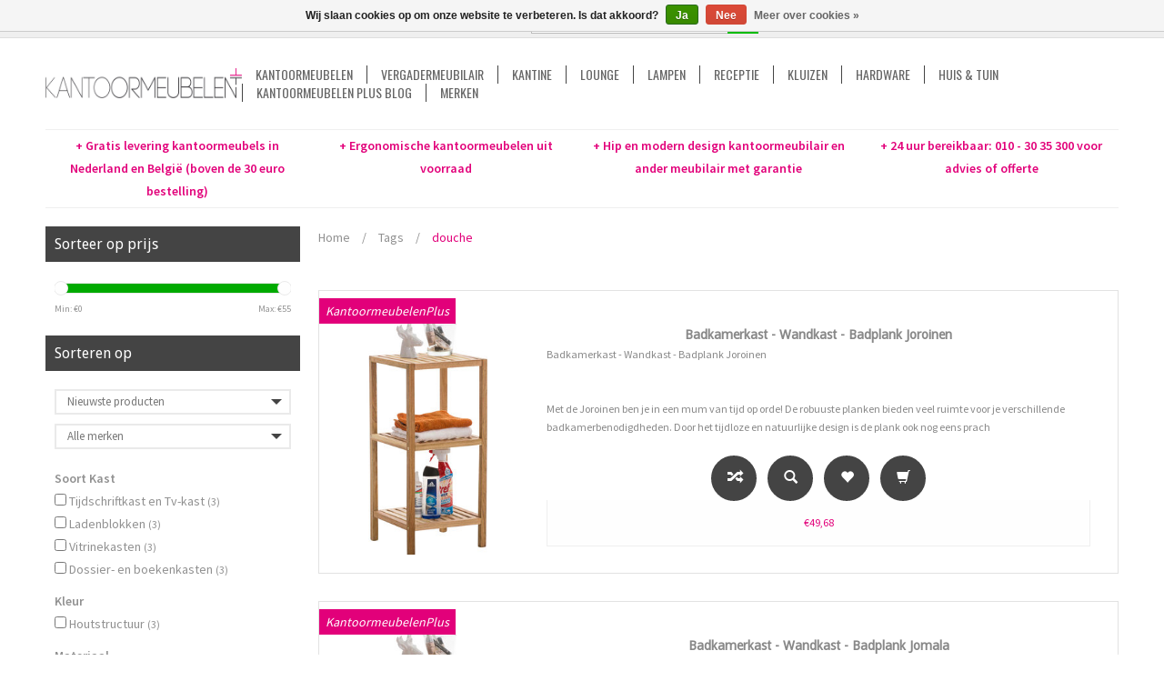

--- FILE ---
content_type: text/html;charset=utf-8
request_url: https://www.kantoormeubelenplus.nl/tags/douche/
body_size: 15478
content:
<!DOCTYPE html>
<html lang="nl">
  <head>
    <meta charset="utf-8"/>
<!-- [START] 'blocks/head.rain' -->
<!--

  (c) 2008-2026 Lightspeed Netherlands B.V.
  http://www.lightspeedhq.com
  Generated: 03-02-2026 @ 13:17:12

-->
<link rel="canonical" href="https://www.kantoormeubelenplus.nl/tags/douche/"/>
<link rel="alternate" href="https://www.kantoormeubelenplus.nl/index.rss" type="application/rss+xml" title="Nieuwe producten"/>
<link href="https://cdn.webshopapp.com/assets/cookielaw.css?2025-02-20" rel="stylesheet" type="text/css"/>
<meta name="robots" content="noodp,noydir"/>
<meta name="google-site-verification" content="bJ4RHGdrkxWu7ZkU7IXaNwGvvAeI0op9jZKh3OHhRB8"/>
<meta property="og:url" content="https://www.kantoormeubelenplus.nl/tags/douche/?source=facebook"/>
<meta property="og:site_name" content="✅ Kantoormeubelen Plus"/>
<meta property="og:title" content="douche"/>
<meta property="og:description" content="Kantoormeubelen Plus verkoopt design en ergonomisch vormgegeven bureaus vergadertafels vergaderstoelen archiefkasten bureaustoelen lounge meubelen statafels en"/>
<script>
<script>
    gtag('event', 'page_view', {
        'send_to': 'AW-938216743',
        'user_id': 'replace with value',
        'value': 'replace with value',
        'items': [{
            'id': 'replace with value',
            'google_business_vertical': 'retail'
        }]
    });
</script>
</script>
<!--[if lt IE 9]>
<script src="https://cdn.webshopapp.com/assets/html5shiv.js?2025-02-20"></script>
<![endif]-->
<!-- [END] 'blocks/head.rain' -->
    <title>douche - ✅ Kantoormeubelen Plus</title>
    <meta name="description" content="Kantoormeubelen Plus verkoopt design en ergonomisch vormgegeven bureaus vergadertafels vergaderstoelen archiefkasten bureaustoelen lounge meubelen statafels en" />
    <meta name="keywords" content="douche, kantoormeubelen, ergonomisch, kantoormeubilair, lounge, meubelen, kantoorinrichting, kopen, bureaustoel webshop, bureaus, bureaustoelen, bureaustoel, archiefkasten, roldeurkasten, kantinestoelen, ladeblokken, gratis verzending kantoormeubelen" />
    <!-- Mobile viewport optimized: h5bp.com/viewport -->
    <meta name="viewport" content="width=device-width, initial-scale=1, maximum-scale=1">
    <!--[if IE]>
    <meta http-equiv="X-UA-Compatible" content="IE=edge,chrome=1" />
    <![endif]-->
    <meta name="apple-mobile-web-app-capable" content="yes">
    <meta name="apple-mobile-web-app-status-bar-style" content="black">
    
    <meta name="google-site-verification" content="tHxLd2YaM_GEj_l_WOiK0066sTkT7zgxBabC_m7Y7CA" />
    
    <link rel="shortcut icon" href="https://cdn.webshopapp.com/shops/94390/themes/78762/assets/favicon.ico?20210701165501" type="image/x-icon" />
    
    <link href='https://fonts.googleapis.com/css?family=Source%20Sans%20Pro:400,300,600' rel='stylesheet' type='text/css'>
    <link href='https://fonts.googleapis.com/css?family=Droid%20Sans:400,300,600' rel='stylesheet' type='text/css'>
    <link href='https://fonts.googleapis.com/css?family=Oswald:400,300,600' rel='stylesheet' type='text/css'>
    <link rel="shortcut icon" href="https://cdn.webshopapp.com/shops/94390/themes/78762/assets/favicon.ico?20210701165501" type="image/x-icon" /> 
    <link rel="stylesheet" href="https://cdn.webshopapp.com/shops/94390/themes/78762/assets/bootstrap.css?20240624205000" />
    <link rel="stylesheet" href="https://cdn.webshopapp.com/shops/94390/themes/78762/assets/style.css?20240624205000" />
    <link rel="stylesheet" href="https://cdn.webshopapp.com/assets/gui-2-0.css?2025-02-20" />
    <link rel="stylesheet" href="https://cdn.webshopapp.com/assets/gui-responsive-2-0.css?2025-02-20" />  
    
    <link rel="stylesheet" href="https://cdn.webshopapp.com/shops/94390/themes/78762/assets/custom.css?20240624205000" />
    <script src="https://cdn.webshopapp.com/assets/jquery-1-9-1.js?2025-02-20"></script>
    <script src="https://cdn.webshopapp.com/assets/jquery-ui-1-10-1.js?2025-02-20"></script>
    
    <!-- Theme Related Custom CSS File Include -->
    <link rel="stylesheet" href="//maxcdn.bootstrapcdn.com/font-awesome/4.3.0/css/font-awesome.min.css"> <!-- Include Font Awesome Stylesheet -->
    <link rel="stylesheet" href="https://cdn.webshopapp.com/shops/94390/themes/78762/assets/theme.css?20240624205000" />
    <link rel="stylesheet" href="https://cdn.webshopapp.com/shops/94390/themes/78762/assets/owl-carousel.css?20240624205000" />
    <link rel="stylesheet" href="https://cdn.webshopapp.com/shops/94390/themes/78762/assets/jquery-treeview.css?20240624205000" />
    <link rel="stylesheet" href="https://cdn.webshopapp.com/shops/94390/themes/78762/assets/media.css?20240624205000" />     
    <link rel="stylesheet" href="https://cdn.webshopapp.com/shops/94390/themes/78762/assets/settings.css?20240624205000" />  
    
    
    
    <!-- Theme Related Custom Script File Include -->
    <script type="text/javascript" src="https://cdn.webshopapp.com/shops/94390/themes/78762/assets/easyresponsivetabs.js?20240624205000"></script>
    <script type="text/javascript" src="https://cdn.webshopapp.com/shops/94390/themes/78762/assets/imageloaded.js?20240624205000"></script>
    <script type="text/javascript" src="https://cdn.webshopapp.com/shops/94390/themes/78762/assets/jquery-treeview.js?20240624205000"></script>
    <script type="text/javascript" src="https://cdn.webshopapp.com/shops/94390/themes/78762/assets/owl-carousel.js?20240624205000"></script>
    
    
    <script type="text/javascript" src="https://cdn.webshopapp.com/shops/94390/themes/78762/assets/site.js?20240624205000"></script>
    
    
    <script type="text/javascript" src="https://cdn.webshopapp.com/shops/94390/themes/78762/assets/global.js?20240624205000"></script>
    <script type="text/javascript" src="https://cdn.webshopapp.com/shops/94390/themes/78762/assets/jcarousel.js?20240624205000"></script>
    <script type="text/javascript" src="https://cdn.webshopapp.com/assets/gui.js?2025-02-20"></script>
    <script type="text/javascript" src="https://cdn.webshopapp.com/assets/gui-responsive-2-0.js?2025-02-20"></script>
            
    
    
    <!--[if lt IE 9]>
    <link rel="stylesheet" href="https://cdn.webshopapp.com/shops/94390/themes/78762/assets/style-ie.css?20240624205000" />
    <![endif]-->
  </head>
  <body class="lan-nl">  
    <script>
  var sider_start = 767
</script>
<header class="class-767">
  <div class="abc" style="display:none;">767</div>
  <script>var searchURL = 'https://www.kantoormeubelenplus.nl/search/'; </script>
  <!-- Top Navigation Starts -->
  <div class="topnav">
    <div class="container">
      <div class="row">
                <div class="right rightlinks col-xs-12 col-sm-8 col-md-8">
          <a href="https://www.kantoormeubelenplus.nl/cart/" title="Winkelwagen" class="cart right"> 
            <span class="glyphicon glyphicon-shopping-cart"></span>
            0 Artikelen - €0,00
          </a>
                    
          <a href="https://www.kantoormeubelenplus.nl/account/" title="Mijn account" class="my-account right">
            <span class="glyphicon glyphicon-user"></span>
            Mijn account / Registreren
          </a>
                    <a href="https://www.kantoormeubelenplus.nl/compare/" class="right comparelink">
            <span class="glyphicon glyphicon-random"></span>
            Vergelijk
          </a>
          <div class="right headersearch">
            <form action="https://www.kantoormeubelenplus.nl/search/" method="get" id="formSearch" class="searchForm">
              <input type="text" name="q" autocomplete="off"  value="" placeholder="Zoeken"/>
              <span onclick="$('#formSearch').submit();" title="Zoeken" class="searchicon">GO</span>
            </form>
            <div class="autocomplete" style="display:none;">
              <div class="products">
              </div>
              <div class="more"><a href="">View all results <span></span></a></div>
            </div>
          </div>
        </div>
        <div class="col-xs-12 mobilesearch" style="display:none;"></div>
      </div>
    </div>
  </div>
  <a href="javascript:void(0);" class="topnavlogin"></a>
  <!-- Top Navigation Ends -->
  <div class="navigation">
    <div class="container">
      <div class="align">
        <div class="burger">
          <img src="https://cdn.webshopapp.com/shops/94390/themes/78762/assets/hamburger.png?20240624205000" width="32" height="32" alt="Menu" />
        </div>
        <div class="vertical logo">
          <a href="https://www.kantoormeubelenplus.nl/" title="Hip ergonomisch design kantoormeubilair en nog veel meer meubelen voor kantoor en huis">
            <img src="https://cdn.webshopapp.com/shops/94390/themes/78762/assets/logo.png?20210701165501" alt="Hip ergonomisch design kantoormeubilair en nog veel meer meubelen voor kantoor en huis" />
          </a>
        </div>
        <nav class="nonbounce desktop vertical">
          <ul>
                        <li class="item sub">
              <a class="itemLink" href="https://www.kantoormeubelenplus.nl/kantoormeubelen/" title="Kantoormeubelen">Kantoormeubelen</a>
                            <span class="glyphicon glyphicon-play"></span>
              <ul class="subnav">
                                <li class="subitem">
                  <a class="subitemLink" href="https://www.kantoormeubelenplus.nl/kantoormeubelen/bureaus/" title="Bureaus">Bureaus</a>
                                    <ul class="subnav">
                                        <li class="subitem">
                      <a class="subitemLink" href="https://www.kantoormeubelenplus.nl/kantoormeubelen/bureaus/bureautafels/" title="Bureautafels">Bureautafels</a>
                    </li>
                                        <li class="subitem">
                      <a class="subitemLink" href="https://www.kantoormeubelenplus.nl/kantoormeubelen/bureaus/t-poot-bureau/" title="T-poot bureau">T-poot bureau</a>
                    </li>
                                        <li class="subitem">
                      <a class="subitemLink" href="https://www.kantoormeubelenplus.nl/kantoormeubelen/bureaus/hoekbureaus/" title="Hoekbureaus">Hoekbureaus</a>
                    </li>
                                        <li class="subitem">
                      <a class="subitemLink" href="https://www.kantoormeubelenplus.nl/kantoormeubelen/bureaus/slinger-verstelbare-bureaus/" title="Slinger verstelbare bureaus">Slinger verstelbare bureaus</a>
                    </li>
                                        <li class="subitem">
                      <a class="subitemLink" href="https://www.kantoormeubelenplus.nl/kantoormeubelen/bureaus/elektrisch-verstelbare-bureaus/" title="Elektrisch verstelbare bureaus">Elektrisch verstelbare bureaus</a>
                    </li>
                                        <li class="subitem">
                      <a class="subitemLink" href="https://www.kantoormeubelenplus.nl/kantoormeubelen/bureaus/duo-werkplek/" title="Duo werkplek">Duo werkplek</a>
                    </li>
                                      </ul>
                                  </li>
                                <li class="subitem">
                  <a class="subitemLink" href="https://www.kantoormeubelenplus.nl/kantoormeubelen/bureaustoelen/" title="Bureaustoelen">Bureaustoelen</a>
                                    <ul class="subnav">
                                        <li class="subitem">
                      <a class="subitemLink" href="https://www.kantoormeubelenplus.nl/kantoormeubelen/bureaustoelen/werkstoelen/" title="Werkstoelen">Werkstoelen</a>
                    </li>
                                      </ul>
                                  </li>
                                <li class="subitem">
                  <a class="subitemLink" href="https://www.kantoormeubelenplus.nl/kantoormeubelen/archiefkasten/" title="Archiefkasten">Archiefkasten</a>
                                    <ul class="subnav">
                                        <li class="subitem">
                      <a class="subitemLink" href="https://www.kantoormeubelenplus.nl/kantoormeubelen/archiefkasten/lockers/" title="Lockers">Lockers</a>
                    </li>
                                        <li class="subitem">
                      <a class="subitemLink" href="https://www.kantoormeubelenplus.nl/kantoormeubelen/archiefkasten/schuifdeurkast/" title="Schuifdeurkast">Schuifdeurkast</a>
                    </li>
                                        <li class="subitem">
                      <a class="subitemLink" href="https://www.kantoormeubelenplus.nl/kantoormeubelen/archiefkasten/vitrines/" title="Vitrines">Vitrines</a>
                    </li>
                                        <li class="subitem">
                      <a class="subitemLink" href="https://www.kantoormeubelenplus.nl/kantoormeubelen/archiefkasten/ladeblok/" title="Ladeblok">Ladeblok</a>
                    </li>
                                        <li class="subitem">
                      <a class="subitemLink" href="https://www.kantoormeubelenplus.nl/kantoormeubelen/archiefkasten/roldeurkast/" title="Roldeurkast">Roldeurkast</a>
                    </li>
                                        <li class="subitem">
                      <a class="subitemLink" href="https://www.kantoormeubelenplus.nl/kantoormeubelen/archiefkasten/dossierkast/" title="Dossierkast">Dossierkast</a>
                    </li>
                                        <li class="subitem">
                      <a class="subitemLink" href="https://www.kantoormeubelenplus.nl/kantoormeubelen/archiefkasten/draaideurkasten/" title="Draaideurkasten">Draaideurkasten</a>
                    </li>
                                        <li class="subitem">
                      <a class="subitemLink" href="https://www.kantoormeubelenplus.nl/kantoormeubelen/archiefkasten/stellingkasten/" title="Stellingkasten">Stellingkasten</a>
                    </li>
                                        <li class="subitem">
                      <a class="subitemLink" href="https://www.kantoormeubelenplus.nl/kantoormeubelen/archiefkasten/boekenkasten/" title="Boekenkasten">Boekenkasten</a>
                    </li>
                                        <li class="subitem">
                      <a class="subitemLink" href="https://www.kantoormeubelenplus.nl/kantoormeubelen/archiefkasten/dressoirs/" title="Dressoirs">Dressoirs</a>
                    </li>
                                        <li class="subitem">
                      <a class="subitemLink" href="https://www.kantoormeubelenplus.nl/kantoormeubelen/archiefkasten/tv-kasten/" title="TV kasten">TV kasten</a>
                    </li>
                                        <li class="subitem">
                      <a class="subitemLink" href="https://www.kantoormeubelenplus.nl/kantoormeubelen/archiefkasten/ladekast/" title="Ladekast">Ladekast</a>
                    </li>
                                        <li class="subitem">
                      <a class="subitemLink" href="https://www.kantoormeubelenplus.nl/kantoormeubelen/archiefkasten/bijzetkasten/" title="Bijzetkasten">Bijzetkasten</a>
                    </li>
                                        <li class="subitem">
                      <a class="subitemLink" href="https://www.kantoormeubelenplus.nl/kantoormeubelen/archiefkasten/archiefkasten/" title="Archiefkasten">Archiefkasten</a>
                    </li>
                                      </ul>
                                  </li>
                                <li class="subitem">
                  <a class="subitemLink" href="https://www.kantoormeubelenplus.nl/kantoormeubelen/stoelen/" title="Stoelen">Stoelen</a>
                                    <ul class="subnav">
                                        <li class="subitem">
                      <a class="subitemLink" href="https://www.kantoormeubelenplus.nl/kantoormeubelen/stoelen/sledestoelen/" title="Sledestoelen">Sledestoelen</a>
                    </li>
                                      </ul>
                                  </li>
                                <li class="subitem">
                  <a class="subitemLink" href="https://www.kantoormeubelenplus.nl/kantoormeubelen/akoestiek/" title="Akoestiek">Akoestiek</a>
                                  </li>
                                <li class="subitem">
                  <a class="subitemLink" href="https://www.kantoormeubelenplus.nl/kantoormeubelen/kabelmanagement/" title="Kabelmanagement">Kabelmanagement</a>
                                  </li>
                                <li class="subitem">
                  <a class="subitemLink" href="https://www.kantoormeubelenplus.nl/kantoormeubelen/tft-armen/" title="TFT Armen">TFT Armen</a>
                                  </li>
                              </ul>
                          </li>
                        <li class="item sub">
              <a class="itemLink" href="https://www.kantoormeubelenplus.nl/vergadermeubilair/" title="Vergadermeubilair">Vergadermeubilair</a>
                            <span class="glyphicon glyphicon-play"></span>
              <ul class="subnav">
                                <li class="subitem">
                  <a class="subitemLink" href="https://www.kantoormeubelenplus.nl/vergadermeubilair/vergadertafels/" title="Vergadertafels">Vergadertafels</a>
                                  </li>
                                <li class="subitem">
                  <a class="subitemLink" href="https://www.kantoormeubelenplus.nl/vergadermeubilair/vergaderstoelen/" title="Vergaderstoelen">Vergaderstoelen</a>
                                  </li>
                                <li class="subitem">
                  <a class="subitemLink" href="https://www.kantoormeubelenplus.nl/vergadermeubilair/lampen/" title="Lampen">Lampen</a>
                                  </li>
                              </ul>
                          </li>
                        <li class="item sub">
              <a class="itemLink" href="https://www.kantoormeubelenplus.nl/kantine/" title="Kantine">Kantine</a>
                            <span class="glyphicon glyphicon-play"></span>
              <ul class="subnav">
                                <li class="subitem">
                  <a class="subitemLink" href="https://www.kantoormeubelenplus.nl/kantine/kantinestoelen/" title="Kantinestoelen">Kantinestoelen</a>
                                  </li>
                                <li class="subitem">
                  <a class="subitemLink" href="https://www.kantoormeubelenplus.nl/kantine/kantinetafels/" title="Kantinetafels">Kantinetafels</a>
                                  </li>
                                <li class="subitem">
                  <a class="subitemLink" href="https://www.kantoormeubelenplus.nl/kantine/sta-tafels/" title="Sta tafels">Sta tafels</a>
                                  </li>
                                <li class="subitem">
                  <a class="subitemLink" href="https://www.kantoormeubelenplus.nl/kantine/barkrukken/" title="Barkrukken">Barkrukken</a>
                                  </li>
                                <li class="subitem">
                  <a class="subitemLink" href="https://www.kantoormeubelenplus.nl/kantine/krukken/" title="Krukken">Krukken</a>
                                  </li>
                                <li class="subitem">
                  <a class="subitemLink" href="https://www.kantoormeubelenplus.nl/kantine/zitzakken/" title="Zitzakken">Zitzakken</a>
                                  </li>
                              </ul>
                          </li>
                        <li class="item sub">
              <a class="itemLink" href="https://www.kantoormeubelenplus.nl/lounge/" title="Lounge">Lounge</a>
                            <span class="glyphicon glyphicon-play"></span>
              <ul class="subnav">
                                <li class="subitem">
                  <a class="subitemLink" href="https://www.kantoormeubelenplus.nl/lounge/loungestoelen/" title="Loungestoelen">Loungestoelen</a>
                                  </li>
                                <li class="subitem">
                  <a class="subitemLink" href="https://www.kantoormeubelenplus.nl/lounge/terrasstoelen/" title="Terrasstoelen">Terrasstoelen</a>
                                  </li>
                                <li class="subitem">
                  <a class="subitemLink" href="https://www.kantoormeubelenplus.nl/lounge/banken/" title="Banken">Banken</a>
                                  </li>
                                <li class="subitem">
                  <a class="subitemLink" href="https://www.kantoormeubelenplus.nl/lounge/statafels/" title="Statafels">Statafels</a>
                                  </li>
                                <li class="subitem">
                  <a class="subitemLink" href="https://www.kantoormeubelenplus.nl/lounge/zitzakken/" title="Zitzakken">Zitzakken</a>
                                  </li>
                                <li class="subitem">
                  <a class="subitemLink" href="https://www.kantoormeubelenplus.nl/lounge/poefs/" title="Poefs">Poefs</a>
                                  </li>
                                <li class="subitem">
                  <a class="subitemLink" href="https://www.kantoormeubelenplus.nl/lounge/salontafels/" title="Salontafels">Salontafels</a>
                                  </li>
                                <li class="subitem">
                  <a class="subitemLink" href="https://www.kantoormeubelenplus.nl/lounge/hangmatten/" title="Hangmatten">Hangmatten</a>
                                  </li>
                                <li class="subitem">
                  <a class="subitemLink" href="https://www.kantoormeubelenplus.nl/lounge/hangstoelen/" title="Hangstoelen">Hangstoelen</a>
                                  </li>
                                <li class="subitem">
                  <a class="subitemLink" href="https://www.kantoormeubelenplus.nl/lounge/eetkamerstoelen/" title="Eetkamerstoelen">Eetkamerstoelen</a>
                                  </li>
                                <li class="subitem">
                  <a class="subitemLink" href="https://www.kantoormeubelenplus.nl/lounge/eettafels/" title="Eettafels">Eettafels</a>
                                    <ul class="subnav">
                                        <li class="subitem">
                      <a class="subitemLink" href="https://www.kantoormeubelenplus.nl/lounge/eettafels/tafelbladen/" title="Tafelbladen">Tafelbladen</a>
                    </li>
                                      </ul>
                                  </li>
                                <li class="subitem">
                  <a class="subitemLink" href="https://www.kantoormeubelenplus.nl/lounge/woonkussens-stoelkussens-tafellinnen-en-plaids/" title="Woonkussens, stoelkussens, tafellinnen en plaids ">Woonkussens, stoelkussens, tafellinnen en plaids </a>
                                    <ul class="subnav">
                                        <li class="subitem">
                      <a class="subitemLink" href="https://www.kantoormeubelenplus.nl/lounge/woonkussens-stoelkussens-tafellinnen-en-plaids/vloermatten/" title="Vloermatten">Vloermatten</a>
                    </li>
                                        <li class="subitem">
                      <a class="subitemLink" href="https://www.kantoormeubelenplus.nl/lounge/woonkussens-stoelkussens-tafellinnen-en-plaids/plaids/" title="Plaids">Plaids</a>
                    </li>
                                        <li class="subitem">
                      <a class="subitemLink" href="https://www.kantoormeubelenplus.nl/lounge/woonkussens-stoelkussens-tafellinnen-en-plaids/plaatkussens/" title="Plaatkussens">Plaatkussens</a>
                    </li>
                                        <li class="subitem">
                      <a class="subitemLink" href="https://www.kantoormeubelenplus.nl/lounge/woonkussens-stoelkussens-tafellinnen-en-plaids/sierkussens/" title="Sierkussens">Sierkussens</a>
                    </li>
                                        <li class="subitem">
                      <a class="subitemLink" href="https://www.kantoormeubelenplus.nl/lounge/woonkussens-stoelkussens-tafellinnen-en-plaids/vulkussens/" title="Vulkussens">Vulkussens</a>
                    </li>
                                        <li class="subitem">
                      <a class="subitemLink" href="https://www.kantoormeubelenplus.nl/lounge/woonkussens-stoelkussens-tafellinnen-en-plaids/tafelkleden/" title="Tafelkleden">Tafelkleden</a>
                    </li>
                                        <li class="subitem">
                      <a class="subitemLink" href="https://www.kantoormeubelenplus.nl/lounge/woonkussens-stoelkussens-tafellinnen-en-plaids/kussenhoezen/" title="Kussenhoezen">Kussenhoezen</a>
                    </li>
                                        <li class="subitem">
                      <a class="subitemLink" href="https://www.kantoormeubelenplus.nl/lounge/woonkussens-stoelkussens-tafellinnen-en-plaids/matraskussens/" title="Matraskussens">Matraskussens</a>
                    </li>
                                        <li class="subitem">
                      <a class="subitemLink" href="https://www.kantoormeubelenplus.nl/lounge/woonkussens-stoelkussens-tafellinnen-en-plaids/stoelkussens/" title="Stoelkussens">Stoelkussens</a>
                    </li>
                                        <li class="subitem">
                      <a class="subitemLink" href="https://www.kantoormeubelenplus.nl/lounge/woonkussens-stoelkussens-tafellinnen-en-plaids/woontextiel/" title="Woontextiel">Woontextiel</a>
                    </li>
                                      </ul>
                                  </li>
                                <li class="subitem">
                  <a class="subitemLink" href="https://www.kantoormeubelenplus.nl/lounge/bijzettafels/" title="Bijzettafels">Bijzettafels</a>
                                  </li>
                                <li class="subitem">
                  <a class="subitemLink" href="https://www.kantoormeubelenplus.nl/lounge/schommelstoelen/" title="Schommelstoelen">Schommelstoelen</a>
                                  </li>
                                <li class="subitem">
                  <a class="subitemLink" href="https://www.kantoormeubelenplus.nl/lounge/ligstoelen/" title="Ligstoelen">Ligstoelen</a>
                                  </li>
                                <li class="subitem">
                  <a class="subitemLink" href="https://www.kantoormeubelenplus.nl/lounge/tuintafels/" title="Tuintafels">Tuintafels</a>
                                  </li>
                                <li class="subitem">
                  <a class="subitemLink" href="https://www.kantoormeubelenplus.nl/lounge/tuinsets/" title="Tuinsets">Tuinsets</a>
                                  </li>
                                <li class="subitem">
                  <a class="subitemLink" href="https://www.kantoormeubelenplus.nl/lounge/tuinbanken/" title="Tuinbanken">Tuinbanken</a>
                                  </li>
                                <li class="subitem">
                  <a class="subitemLink" href="https://www.kantoormeubelenplus.nl/lounge/wandtafels/" title="Wandtafels">Wandtafels</a>
                                  </li>
                              </ul>
                          </li>
                        <li class="item">
              <a class="itemLink" href="https://www.kantoormeubelenplus.nl/lampen/" title="Lampen">Lampen</a>
                          </li>
                        <li class="item sub">
              <a class="itemLink" href="https://www.kantoormeubelenplus.nl/receptie/" title="Receptie">Receptie</a>
                            <span class="glyphicon glyphicon-play"></span>
              <ul class="subnav">
                                <li class="subitem">
                  <a class="subitemLink" href="https://www.kantoormeubelenplus.nl/receptie/ontvangstbalies/" title="Ontvangstbalies">Ontvangstbalies</a>
                                  </li>
                                <li class="subitem">
                  <a class="subitemLink" href="https://www.kantoormeubelenplus.nl/receptie/salontafels/" title="Salontafels">Salontafels</a>
                                  </li>
                                <li class="subitem">
                  <a class="subitemLink" href="https://www.kantoormeubelenplus.nl/receptie/fauteuils/" title="Fauteuils">Fauteuils</a>
                                  </li>
                                <li class="subitem">
                  <a class="subitemLink" href="https://www.kantoormeubelenplus.nl/receptie/banken/" title="Banken">Banken</a>
                                  </li>
                                <li class="subitem">
                  <a class="subitemLink" href="https://www.kantoormeubelenplus.nl/receptie/kapstokken/" title="Kapstokken">Kapstokken</a>
                                  </li>
                                <li class="subitem">
                  <a class="subitemLink" href="https://www.kantoormeubelenplus.nl/receptie/tijdschriftkasten/" title="Tijdschriftkasten">Tijdschriftkasten</a>
                                  </li>
                                <li class="subitem">
                  <a class="subitemLink" href="https://www.kantoormeubelenplus.nl/receptie/kunstplanten/" title="Kunstplanten">Kunstplanten</a>
                                  </li>
                              </ul>
                          </li>
                        <li class="item sub">
              <a class="itemLink" href="https://www.kantoormeubelenplus.nl/kluizen/" title="Kluizen">Kluizen</a>
                            <span class="glyphicon glyphicon-play"></span>
              <ul class="subnav">
                                <li class="subitem">
                  <a class="subitemLink" href="https://www.kantoormeubelenplus.nl/kluizen/inbraak-en-brandwerende-kluizen/" title="Inbraak- en brandwerende kluizen">Inbraak- en brandwerende kluizen</a>
                                    <ul class="subnav">
                                        <li class="subitem">
                      <a class="subitemLink" href="https://www.kantoormeubelenplus.nl/kluizen/inbraak-en-brandwerende-kluizen/autokluizen/" title="Autokluizen">Autokluizen</a>
                    </li>
                                        <li class="subitem">
                      <a class="subitemLink" href="https://www.kantoormeubelenplus.nl/kluizen/inbraak-en-brandwerende-kluizen/documentenkluizen/" title="Documentenkluizen">Documentenkluizen</a>
                    </li>
                                        <li class="subitem">
                      <a class="subitemLink" href="https://www.kantoormeubelenplus.nl/kluizen/inbraak-en-brandwerende-kluizen/waardekasten/" title="Waardekasten">Waardekasten</a>
                    </li>
                                        <li class="subitem">
                      <a class="subitemLink" href="https://www.kantoormeubelenplus.nl/kluizen/inbraak-en-brandwerende-kluizen/eurosafes/" title="Eurosafes">Eurosafes</a>
                    </li>
                                        <li class="subitem">
                      <a class="subitemLink" href="https://www.kantoormeubelenplus.nl/kluizen/inbraak-en-brandwerende-kluizen/privekluizen/" title="Privékluizen">Privékluizen</a>
                    </li>
                                      </ul>
                                  </li>
                                <li class="subitem">
                  <a class="subitemLink" href="https://www.kantoormeubelenplus.nl/kluizen/kassa-en-afstortkluizen/" title="Kassa- en afstortkluizen">Kassa- en afstortkluizen</a>
                                    <ul class="subnav">
                                        <li class="subitem">
                      <a class="subitemLink" href="https://www.kantoormeubelenplus.nl/kluizen/kassa-en-afstortkluizen/kassakluizen/" title="Kassakluizen">Kassakluizen</a>
                    </li>
                                        <li class="subitem">
                      <a class="subitemLink" href="https://www.kantoormeubelenplus.nl/kluizen/kassa-en-afstortkluizen/kassaladekluizen/" title="Kassaladekluizen">Kassaladekluizen</a>
                    </li>
                                        <li class="subitem">
                      <a class="subitemLink" href="https://www.kantoormeubelenplus.nl/kluizen/kassa-en-afstortkluizen/afstortkluizen/" title="Afstortkluizen">Afstortkluizen</a>
                    </li>
                                      </ul>
                                  </li>
                                <li class="subitem">
                  <a class="subitemLink" href="https://www.kantoormeubelenplus.nl/kluizen/sleutelberging-en-beheer/" title="Sleutelberging- en beheer">Sleutelberging- en beheer</a>
                                  </li>
                                <li class="subitem">
                  <a class="subitemLink" href="https://www.kantoormeubelenplus.nl/kluizen/datakluizen/" title="Datakluizen">Datakluizen</a>
                                  </li>
                                <li class="subitem">
                  <a class="subitemLink" href="https://www.kantoormeubelenplus.nl/kluizen/laptop-en-tabletopslag/" title="Laptop- en tabletopslag">Laptop- en tabletopslag</a>
                                  </li>
                                <li class="subitem">
                  <a class="subitemLink" href="https://www.kantoormeubelenplus.nl/kluizen/brandwerende-archivering/" title="Brandwerende archivering">Brandwerende archivering</a>
                                  </li>
                                <li class="subitem">
                  <a class="subitemLink" href="https://www.kantoormeubelenplus.nl/kluizen/hotelkluizen/" title="Hotelkluizen">Hotelkluizen</a>
                                  </li>
                                <li class="subitem">
                  <a class="subitemLink" href="https://www.kantoormeubelenplus.nl/kluizen/wapenkluizen/" title="Wapenkluizen">Wapenkluizen</a>
                                  </li>
                                <li class="subitem">
                  <a class="subitemLink" href="https://www.kantoormeubelenplus.nl/kluizen/vloerkluizen/" title="Vloerkluizen">Vloerkluizen</a>
                                  </li>
                                <li class="subitem">
                  <a class="subitemLink" href="https://www.kantoormeubelenplus.nl/kluizen/overige-opbergmiddelen/" title="Overige opbergmiddelen">Overige opbergmiddelen</a>
                                    <ul class="subnav">
                                        <li class="subitem">
                      <a class="subitemLink" href="https://www.kantoormeubelenplus.nl/kluizen/overige-opbergmiddelen/geldkisten/" title="Geldkisten">Geldkisten</a>
                    </li>
                                        <li class="subitem">
                      <a class="subitemLink" href="https://www.kantoormeubelenplus.nl/kluizen/overige-opbergmiddelen/postkasten/" title="Postkasten">Postkasten</a>
                    </li>
                                        <li class="subitem">
                      <a class="subitemLink" href="https://www.kantoormeubelenplus.nl/kluizen/overige-opbergmiddelen/sleutelkasten/" title="Sleutelkasten">Sleutelkasten</a>
                    </li>
                                        <li class="subitem">
                      <a class="subitemLink" href="https://www.kantoormeubelenplus.nl/kluizen/overige-opbergmiddelen/autokluizen/" title="Autokluizen">Autokluizen</a>
                    </li>
                                        <li class="subitem">
                      <a class="subitemLink" href="https://www.kantoormeubelenplus.nl/kluizen/overige-opbergmiddelen/privekluizen/" title="Privékluizen">Privékluizen</a>
                    </li>
                                      </ul>
                                  </li>
                                <li class="subitem">
                  <a class="subitemLink" href="https://www.kantoormeubelenplus.nl/kluizen/elektronische-sloten/" title="Elektronische sloten">Elektronische sloten</a>
                                  </li>
                                <li class="subitem">
                  <a class="subitemLink" href="https://www.kantoormeubelenplus.nl/kluizen/documentenkluizen/" title="Documentenkluizen">Documentenkluizen</a>
                                  </li>
                                <li class="subitem">
                  <a class="subitemLink" href="https://www.kantoormeubelenplus.nl/kluizen/accessoires/" title="Accessoires">Accessoires</a>
                                  </li>
                              </ul>
                          </li>
                        <li class="item sub">
              <a class="itemLink" href="https://www.kantoormeubelenplus.nl/hardware/" title="Hardware">Hardware</a>
                            <span class="glyphicon glyphicon-play"></span>
              <ul class="subnav">
                                <li class="subitem">
                  <a class="subitemLink" href="https://www.kantoormeubelenplus.nl/hardware/sanitair-loodgietersbenodigdheden/" title="Sanitair &amp; loodgietersbenodigdheden">Sanitair &amp; loodgietersbenodigdheden</a>
                                    <ul class="subnav">
                                        <li class="subitem">
                      <a class="subitemLink" href="https://www.kantoormeubelenplus.nl/hardware/sanitair-loodgietersbenodigdheden/onderdelen-voor-sanitair/" title="Onderdelen voor sanitair">Onderdelen voor sanitair</a>
                    </li>
                                        <li class="subitem">
                      <a class="subitemLink" href="https://www.kantoormeubelenplus.nl/hardware/sanitair-loodgietersbenodigdheden/sanitair/" title="Sanitair">Sanitair</a>
                    </li>
                                        <li class="subitem">
                      <a class="subitemLink" href="https://www.kantoormeubelenplus.nl/hardware/sanitair-loodgietersbenodigdheden/waterleidingen/" title="Waterleidingen">Waterleidingen</a>
                    </li>
                                        <li class="subitem">
                      <a class="subitemLink" href="https://www.kantoormeubelenplus.nl/hardware/sanitair-loodgietersbenodigdheden/slangen-en-leidingen-voor-loodgieterswerk/" title="Slangen en leidingen voor loodgieterswerk">Slangen en leidingen voor loodgieterswerk</a>
                    </li>
                                        <li class="subitem">
                      <a class="subitemLink" href="https://www.kantoormeubelenplus.nl/hardware/sanitair-loodgietersbenodigdheden/loodgietersbenodigdheden/" title="Loodgietersbenodigdheden">Loodgietersbenodigdheden</a>
                    </li>
                                      </ul>
                                  </li>
                                <li class="subitem">
                  <a class="subitemLink" href="https://www.kantoormeubelenplus.nl/hardware/bouwbeslag/" title="Bouwbeslag">Bouwbeslag</a>
                                    <ul class="subnav">
                                        <li class="subitem">
                      <a class="subitemLink" href="https://www.kantoormeubelenplus.nl/hardware/bouwbeslag/gereedschapopslag-en-indeling/" title="Gereedschapopslag en -indeling">Gereedschapopslag en -indeling</a>
                    </li>
                                        <li class="subitem">
                      <a class="subitemLink" href="https://www.kantoormeubelenplus.nl/hardware/bouwbeslag/ketting-draad-en-touw/" title="Ketting, draad en touw">Ketting, draad en touw</a>
                    </li>
                                        <li class="subitem">
                      <a class="subitemLink" href="https://www.kantoormeubelenplus.nl/hardware/bouwbeslag/bevestigingsmaterialen/" title="Bevestigingsmaterialen">Bevestigingsmaterialen</a>
                    </li>
                                        <li class="subitem">
                      <a class="subitemLink" href="https://www.kantoormeubelenplus.nl/hardware/bouwbeslag/pneumatische-slangen/" title="Pneumatische slangen">Pneumatische slangen</a>
                    </li>
                                        <li class="subitem">
                      <a class="subitemLink" href="https://www.kantoormeubelenplus.nl/hardware/bouwbeslag/afdekdoeken/" title="Afdekdoeken">Afdekdoeken</a>
                    </li>
                                        <li class="subitem">
                      <a class="subitemLink" href="https://www.kantoormeubelenplus.nl/hardware/bouwbeslag/haken-spanbanden-en-bevestigingsmateriaal/" title="Haken, spanbanden en bevestigingsmateriaal">Haken, spanbanden en bevestigingsmateriaal</a>
                    </li>
                                        <li class="subitem">
                      <a class="subitemLink" href="https://www.kantoormeubelenplus.nl/hardware/bouwbeslag/grondankers/" title="Grondankers">Grondankers</a>
                    </li>
                                      </ul>
                                  </li>
                                <li class="subitem">
                  <a class="subitemLink" href="https://www.kantoormeubelenplus.nl/hardware/energie-elektriciteitsbenodigdheden/" title="Energie- &amp; elektriciteitsbenodigdheden">Energie- &amp; elektriciteitsbenodigdheden</a>
                                    <ul class="subnav">
                                        <li class="subitem">
                      <a class="subitemLink" href="https://www.kantoormeubelenplus.nl/hardware/energie-elektriciteitsbenodigdheden/generatoren/" title="Generatoren">Generatoren</a>
                    </li>
                                        <li class="subitem">
                      <a class="subitemLink" href="https://www.kantoormeubelenplus.nl/hardware/energie-elektriciteitsbenodigdheden/accessoires-voor-verlengsnoeren/" title="Accessoires voor verlengsnoeren">Accessoires voor verlengsnoeren</a>
                    </li>
                                        <li class="subitem">
                      <a class="subitemLink" href="https://www.kantoormeubelenplus.nl/hardware/energie-elektriciteitsbenodigdheden/thuisautomatisering/" title="Thuisautomatisering">Thuisautomatisering</a>
                    </li>
                                        <li class="subitem">
                      <a class="subitemLink" href="https://www.kantoormeubelenplus.nl/hardware/energie-elektriciteitsbenodigdheden/voedingsconverters/" title="Voedingsconverters">Voedingsconverters</a>
                    </li>
                                        <li class="subitem">
                      <a class="subitemLink" href="https://www.kantoormeubelenplus.nl/hardware/energie-elektriciteitsbenodigdheden/stekkerafdekking/" title="Stekkerafdekking">Stekkerafdekking</a>
                    </li>
                                        <li class="subitem">
                      <a class="subitemLink" href="https://www.kantoormeubelenplus.nl/hardware/energie-elektriciteitsbenodigdheden/stopcontacten-en-contactdozen/" title="Stopcontacten en contactdozen">Stopcontacten en contactdozen</a>
                    </li>
                                        <li class="subitem">
                      <a class="subitemLink" href="https://www.kantoormeubelenplus.nl/hardware/energie-elektriciteitsbenodigdheden/zonnepanelen/" title="Zonnepanelen">Zonnepanelen</a>
                    </li>
                                      </ul>
                                  </li>
                                <li class="subitem">
                  <a class="subitemLink" href="https://www.kantoormeubelenplus.nl/hardware/gereedschap/" title="Gereedschap">Gereedschap</a>
                                    <ul class="subnav">
                                        <li class="subitem">
                      <a class="subitemLink" href="https://www.kantoormeubelenplus.nl/hardware/gereedschap/verfbenodigdheden/" title="Verfbenodigdheden">Verfbenodigdheden</a>
                    </li>
                                        <li class="subitem">
                      <a class="subitemLink" href="https://www.kantoormeubelenplus.nl/hardware/gereedschap/moerdraaiers/" title="Moerdraaiers">Moerdraaiers</a>
                    </li>
                                        <li class="subitem">
                      <a class="subitemLink" href="https://www.kantoormeubelenplus.nl/hardware/gereedschap/rijdende-plateaus-en-handkarren/" title="Rijdende plateaus en handkarren">Rijdende plateaus en handkarren</a>
                    </li>
                                        <li class="subitem">
                      <a class="subitemLink" href="https://www.kantoormeubelenplus.nl/hardware/gereedschap/ladders-en-bouwsteigers/" title="Ladders en bouwsteigers">Ladders en bouwsteigers</a>
                    </li>
                                        <li class="subitem">
                      <a class="subitemLink" href="https://www.kantoormeubelenplus.nl/hardware/gereedschap/grijptangen/" title="Grijptangen">Grijptangen</a>
                    </li>
                                        <li class="subitem">
                      <a class="subitemLink" href="https://www.kantoormeubelenplus.nl/hardware/gereedschap/laspistolen/" title="Laspistolen">Laspistolen</a>
                    </li>
                                        <li class="subitem">
                      <a class="subitemLink" href="https://www.kantoormeubelenplus.nl/hardware/gereedschap/meethulpmiddelen-en-sensoren/" title="Meethulpmiddelen en sensoren">Meethulpmiddelen en sensoren</a>
                    </li>
                                        <li class="subitem">
                      <a class="subitemLink" href="https://www.kantoormeubelenplus.nl/hardware/gereedschap/timmeren/" title="Timmeren">Timmeren</a>
                    </li>
                                        <li class="subitem">
                      <a class="subitemLink" href="https://www.kantoormeubelenplus.nl/hardware/gereedschap/houtklovers/" title="Houtklovers">Houtklovers</a>
                    </li>
                                        <li class="subitem">
                      <a class="subitemLink" href="https://www.kantoormeubelenplus.nl/hardware/gereedschap/zaagbokken/" title="Zaagbokken">Zaagbokken</a>
                    </li>
                                        <li class="subitem">
                      <a class="subitemLink" href="https://www.kantoormeubelenplus.nl/hardware/gereedschap/persen/" title="Persen">Persen</a>
                    </li>
                                        <li class="subitem">
                      <a class="subitemLink" href="https://www.kantoormeubelenplus.nl/hardware/gereedschap/werkstukklemmen/" title="Werkstukklemmen">Werkstukklemmen</a>
                    </li>
                                        <li class="subitem">
                      <a class="subitemLink" href="https://www.kantoormeubelenplus.nl/hardware/gereedschap/buigtangen/" title="Buigtangen">Buigtangen</a>
                    </li>
                                        <li class="subitem">
                      <a class="subitemLink" href="https://www.kantoormeubelenplus.nl/hardware/gereedschap/spijker-en-nietpistolen/" title="Spijker- en nietpistolen">Spijker- en nietpistolen</a>
                    </li>
                                        <li class="subitem">
                      <a class="subitemLink" href="https://www.kantoormeubelenplus.nl/hardware/gereedschap/slijpers/" title="Slijpers">Slijpers</a>
                    </li>
                                        <li class="subitem">
                      <a class="subitemLink" href="https://www.kantoormeubelenplus.nl/hardware/gereedschap/schuurmachines/" title="Schuurmachines">Schuurmachines</a>
                    </li>
                                        <li class="subitem">
                      <a class="subitemLink" href="https://www.kantoormeubelenplus.nl/hardware/gereedschap/poets-en-polijstmachines/" title="Poets- en polijstmachines">Poets- en polijstmachines</a>
                    </li>
                                        <li class="subitem">
                      <a class="subitemLink" href="https://www.kantoormeubelenplus.nl/hardware/gereedschap/slagmoersleutels/" title="Slagmoersleutels">Slagmoersleutels</a>
                    </li>
                                        <li class="subitem">
                      <a class="subitemLink" href="https://www.kantoormeubelenplus.nl/hardware/gereedschap/beitels/" title="Beitels">Beitels</a>
                    </li>
                                        <li class="subitem">
                      <a class="subitemLink" href="https://www.kantoormeubelenplus.nl/hardware/gereedschap/benodigdheden-voor-metselen/" title="Benodigdheden voor metselen">Benodigdheden voor metselen</a>
                    </li>
                                        <li class="subitem">
                      <a class="subitemLink" href="https://www.kantoormeubelenplus.nl/hardware/gereedschap/hittepistolen/" title="Hittepistolen">Hittepistolen</a>
                    </li>
                                        <li class="subitem">
                      <a class="subitemLink" href="https://www.kantoormeubelenplus.nl/hardware/gereedschap/moersleutels/" title="Moersleutels">Moersleutels</a>
                    </li>
                                        <li class="subitem">
                      <a class="subitemLink" href="https://www.kantoormeubelenplus.nl/hardware/gereedschap/compressors/" title="Compressors">Compressors</a>
                    </li>
                                        <li class="subitem">
                      <a class="subitemLink" href="https://www.kantoormeubelenplus.nl/hardware/gereedschap/zagen/" title="Zagen">Zagen</a>
                    </li>
                                        <li class="subitem">
                      <a class="subitemLink" href="https://www.kantoormeubelenplus.nl/hardware/gereedschap/boren/" title="Boren">Boren</a>
                    </li>
                                        <li class="subitem">
                      <a class="subitemLink" href="https://www.kantoormeubelenplus.nl/hardware/gereedschap/gereedschapsets/" title="Gereedschapsets">Gereedschapsets</a>
                    </li>
                                        <li class="subitem">
                      <a class="subitemLink" href="https://www.kantoormeubelenplus.nl/hardware/gereedschap/snijwerktuigen/" title="Snijwerktuigen">Snijwerktuigen</a>
                    </li>
                                        <li class="subitem">
                      <a class="subitemLink" href="https://www.kantoormeubelenplus.nl/hardware/gereedschap/priemen-en-ponsen/" title="Priemen en ponsen">Priemen en ponsen</a>
                    </li>
                                        <li class="subitem">
                      <a class="subitemLink" href="https://www.kantoormeubelenplus.nl/hardware/gereedschap/soldeerbouten/" title="Soldeerbouten">Soldeerbouten</a>
                    </li>
                                        <li class="subitem">
                      <a class="subitemLink" href="https://www.kantoormeubelenplus.nl/hardware/gereedschap/draad-en-kabelgereedschappen/" title="Draad- en kabelgereedschappen">Draad- en kabelgereedschappen</a>
                    </li>
                                        <li class="subitem">
                      <a class="subitemLink" href="https://www.kantoormeubelenplus.nl/hardware/gereedschap/werklicht/" title="Werklicht">Werklicht</a>
                    </li>
                                        <li class="subitem">
                      <a class="subitemLink" href="https://www.kantoormeubelenplus.nl/hardware/gereedschap/systemen-voor-het-leeghalen-van-oliefilters/" title="Systemen voor het leeghalen van oliefilters">Systemen voor het leeghalen van oliefilters</a>
                    </li>
                                        <li class="subitem">
                      <a class="subitemLink" href="https://www.kantoormeubelenplus.nl/hardware/gereedschap/schroevendraaiers/" title="Schroevendraaiers">Schroevendraaiers</a>
                    </li>
                                        <li class="subitem">
                      <a class="subitemLink" href="https://www.kantoormeubelenplus.nl/hardware/gereedschap/schoorsteenvegers/" title="Schoorsteenvegers">Schoorsteenvegers</a>
                    </li>
                                        <li class="subitem">
                      <a class="subitemLink" href="https://www.kantoormeubelenplus.nl/hardware/gereedschap/draaibanken/" title="Draaibanken">Draaibanken</a>
                    </li>
                                        <li class="subitem">
                      <a class="subitemLink" href="https://www.kantoormeubelenplus.nl/hardware/gereedschap/draadtappen-en-snijplaten/" title="Draadtappen en -snijplaten">Draadtappen en -snijplaten</a>
                    </li>
                                        <li class="subitem">
                      <a class="subitemLink" href="https://www.kantoormeubelenplus.nl/hardware/gereedschap/tilgereedschap/" title="Tilgereedschap">Tilgereedschap</a>
                    </li>
                                        <li class="subitem">
                      <a class="subitemLink" href="https://www.kantoormeubelenplus.nl/hardware/gereedschap/electrische-handmengers/" title="Electrische handmengers">Electrische handmengers</a>
                    </li>
                                      </ul>
                                  </li>
                                <li class="subitem">
                  <a class="subitemLink" href="https://www.kantoormeubelenplus.nl/hardware/tuinafscheidingen/" title="Tuinafscheidingen">Tuinafscheidingen</a>
                                    <ul class="subnav">
                                        <li class="subitem">
                      <a class="subitemLink" href="https://www.kantoormeubelenplus.nl/hardware/tuinafscheidingen/hekpanelen/" title="Hekpanelen">Hekpanelen</a>
                    </li>
                                        <li class="subitem">
                      <a class="subitemLink" href="https://www.kantoormeubelenplus.nl/hardware/tuinafscheidingen/poorten/" title="Poorten">Poorten</a>
                    </li>
                                        <li class="subitem">
                      <a class="subitemLink" href="https://www.kantoormeubelenplus.nl/hardware/tuinafscheidingen/hekpalen/" title="Hekpalen">Hekpalen</a>
                    </li>
                                        <li class="subitem">
                      <a class="subitemLink" href="https://www.kantoormeubelenplus.nl/hardware/tuinafscheidingen/accessoires-voor-hekken-afscheidingen/" title="Accessoires voor hekken &amp; afscheidingen">Accessoires voor hekken &amp; afscheidingen</a>
                    </li>
                                        <li class="subitem">
                      <a class="subitemLink" href="https://www.kantoormeubelenplus.nl/hardware/tuinafscheidingen/randen-voor-tuinborders/" title="Randen voor tuinborders">Randen voor tuinborders</a>
                    </li>
                                        <li class="subitem">
                      <a class="subitemLink" href="https://www.kantoormeubelenplus.nl/hardware/tuinafscheidingen/latwerk/" title="Latwerk">Latwerk</a>
                    </li>
                                        <li class="subitem">
                      <a class="subitemLink" href="https://www.kantoormeubelenplus.nl/hardware/tuinafscheidingen/omheiningen/" title="Omheiningen">Omheiningen</a>
                    </li>
                                      </ul>
                                  </li>
                                <li class="subitem">
                  <a class="subitemLink" href="https://www.kantoormeubelenplus.nl/hardware/gereedschapaccessoires/" title="Gereedschapaccessoires">Gereedschapaccessoires</a>
                                    <ul class="subnav">
                                        <li class="subitem">
                      <a class="subitemLink" href="https://www.kantoormeubelenplus.nl/hardware/gereedschapaccessoires/accessoires-voor-zagen/" title="Accessoires voor zagen">Accessoires voor zagen</a>
                    </li>
                                        <li class="subitem">
                      <a class="subitemLink" href="https://www.kantoormeubelenplus.nl/hardware/gereedschapaccessoires/booraccessoires/" title="Booraccessoires">Booraccessoires</a>
                    </li>
                                        <li class="subitem">
                      <a class="subitemLink" href="https://www.kantoormeubelenplus.nl/hardware/gereedschapaccessoires/gereedschapbladen/" title="Gereedschapbladen">Gereedschapbladen</a>
                    </li>
                                        <li class="subitem">
                      <a class="subitemLink" href="https://www.kantoormeubelenplus.nl/hardware/gereedschapaccessoires/bovenfreesaccessoires/" title="Bovenfreesaccessoires">Bovenfreesaccessoires</a>
                    </li>
                                        <li class="subitem">
                      <a class="subitemLink" href="https://www.kantoormeubelenplus.nl/hardware/gereedschapaccessoires/schuuraccessoires/" title="Schuuraccessoires">Schuuraccessoires</a>
                    </li>
                                        <li class="subitem">
                      <a class="subitemLink" href="https://www.kantoormeubelenplus.nl/hardware/gereedschapaccessoires/wiggen/" title="Wiggen">Wiggen</a>
                    </li>
                                      </ul>
                                  </li>
                                <li class="subitem">
                  <a class="subitemLink" href="https://www.kantoormeubelenplus.nl/hardware/bouwmaterialen/" title="Bouwmaterialen">Bouwmaterialen</a>
                                    <ul class="subnav">
                                        <li class="subitem">
                      <a class="subitemLink" href="https://www.kantoormeubelenplus.nl/hardware/bouwmaterialen/deuren/" title="Deuren">Deuren</a>
                    </li>
                                        <li class="subitem">
                      <a class="subitemLink" href="https://www.kantoormeubelenplus.nl/hardware/bouwmaterialen/vloeren/" title="Vloeren">Vloeren</a>
                    </li>
                                        <li class="subitem">
                      <a class="subitemLink" href="https://www.kantoormeubelenplus.nl/hardware/bouwmaterialen/ramen/" title="Ramen">Ramen</a>
                    </li>
                                        <li class="subitem">
                      <a class="subitemLink" href="https://www.kantoormeubelenplus.nl/hardware/bouwmaterialen/dakbedding/" title="Dakbedding">Dakbedding</a>
                    </li>
                                        <li class="subitem">
                      <a class="subitemLink" href="https://www.kantoormeubelenplus.nl/hardware/bouwmaterialen/deurbeslag/" title="Deurbeslag">Deurbeslag</a>
                    </li>
                                        <li class="subitem">
                      <a class="subitemLink" href="https://www.kantoormeubelenplus.nl/hardware/bouwmaterialen/lambrisering/" title="Lambrisering">Lambrisering</a>
                    </li>
                                        <li class="subitem">
                      <a class="subitemLink" href="https://www.kantoormeubelenplus.nl/hardware/bouwmaterialen/gevelbekleding/" title="Gevelbekleding">Gevelbekleding</a>
                    </li>
                                        <li class="subitem">
                      <a class="subitemLink" href="https://www.kantoormeubelenplus.nl/hardware/bouwmaterialen/muur-en-plafondtegels/" title="Muur- en plafondtegels">Muur- en plafondtegels</a>
                    </li>
                                        <li class="subitem">
                      <a class="subitemLink" href="https://www.kantoormeubelenplus.nl/hardware/bouwmaterialen/glas/" title="Glas">Glas</a>
                    </li>
                                      </ul>
                                  </li>
                                <li class="subitem">
                  <a class="subitemLink" href="https://www.kantoormeubelenplus.nl/hardware/pompen/" title="Pompen">Pompen</a>
                                    <ul class="subnav">
                                        <li class="subitem">
                      <a class="subitemLink" href="https://www.kantoormeubelenplus.nl/hardware/pompen/drainage-riool-en-afvoerpompen/" title="Drainage-, riool- en afvoerpompen">Drainage-, riool- en afvoerpompen</a>
                    </li>
                                        <li class="subitem">
                      <a class="subitemLink" href="https://www.kantoormeubelenplus.nl/hardware/pompen/zwembad-fontein-en-vijverpompen/" title="Zwembad-, fontein- en vijverpompen">Zwembad-, fontein- en vijverpompen</a>
                    </li>
                                        <li class="subitem">
                      <a class="subitemLink" href="https://www.kantoormeubelenplus.nl/hardware/pompen/irrigatie-sprinkler-en-boosterpompen/" title="Irrigatie-, sprinkler- en boosterpompen">Irrigatie-, sprinkler- en boosterpompen</a>
                    </li>
                                        <li class="subitem">
                      <a class="subitemLink" href="https://www.kantoormeubelenplus.nl/hardware/pompen/waterputpompen-en-systemen/" title="Waterputpompen en -systemen">Waterputpompen en -systemen</a>
                    </li>
                                      </ul>
                                  </li>
                                <li class="subitem">
                  <a class="subitemLink" href="https://www.kantoormeubelenplus.nl/hardware/sloten-en-sleutels/" title="Sloten en sleutels">Sloten en sleutels</a>
                                    <ul class="subnav">
                                        <li class="subitem">
                      <a class="subitemLink" href="https://www.kantoormeubelenplus.nl/hardware/sloten-en-sleutels/sloten-en-grendels/" title="Sloten en grendels">Sloten en grendels</a>
                    </li>
                                      </ul>
                                  </li>
                                <li class="subitem">
                  <a class="subitemLink" href="https://www.kantoormeubelenplus.nl/hardware/verbruiksmaterialen-voor-de-bouw/" title="Verbruiksmaterialen voor de bouw">Verbruiksmaterialen voor de bouw</a>
                                    <ul class="subnav">
                                        <li class="subitem">
                      <a class="subitemLink" href="https://www.kantoormeubelenplus.nl/hardware/verbruiksmaterialen-voor-de-bouw/metselmaterialen/" title="Metselmaterialen">Metselmaterialen</a>
                    </li>
                                      </ul>
                                  </li>
                                <li class="subitem">
                  <a class="subitemLink" href="https://www.kantoormeubelenplus.nl/hardware/zonnepanelen/" title="Zonnepanelen">Zonnepanelen</a>
                                  </li>
                              </ul>
                          </li>
                        <li class="item sub">
              <a class="itemLink" href="https://www.kantoormeubelenplus.nl/huis-tuin/" title="Huis &amp; tuin">Huis &amp; tuin</a>
                            <span class="glyphicon glyphicon-play"></span>
              <ul class="subnav">
                                <li class="subitem">
                  <a class="subitemLink" href="https://www.kantoormeubelenplus.nl/huis-tuin/woon-tuinaccessoires/" title="Woon &amp; tuinaccessoires">Woon &amp; tuinaccessoires</a>
                                    <ul class="subnav">
                                        <li class="subitem">
                      <a class="subitemLink" href="https://www.kantoormeubelenplus.nl/huis-tuin/woon-tuinaccessoires/raamdecoratie/" title="Raamdecoratie">Raamdecoratie</a>
                    </li>
                                        <li class="subitem">
                      <a class="subitemLink" href="https://www.kantoormeubelenplus.nl/huis-tuin/woon-tuinaccessoires/meubelhoezen/" title="Meubelhoezen">Meubelhoezen</a>
                    </li>
                                        <li class="subitem">
                      <a class="subitemLink" href="https://www.kantoormeubelenplus.nl/huis-tuin/woon-tuinaccessoires/kussens/" title="Kussens">Kussens</a>
                    </li>
                                        <li class="subitem">
                      <a class="subitemLink" href="https://www.kantoormeubelenplus.nl/huis-tuin/woon-tuinaccessoires/seizoens-en-feestdagdecoraties/" title="Seizoens- en feestdagdecoraties">Seizoens- en feestdagdecoraties</a>
                    </li>
                                        <li class="subitem">
                      <a class="subitemLink" href="https://www.kantoormeubelenplus.nl/huis-tuin/woon-tuinaccessoires/deurmatten/" title="Deurmatten">Deurmatten</a>
                    </li>
                                        <li class="subitem">
                      <a class="subitemLink" href="https://www.kantoormeubelenplus.nl/huis-tuin/woon-tuinaccessoires/vloerkleden/" title="Vloerkleden">Vloerkleden</a>
                    </li>
                                        <li class="subitem">
                      <a class="subitemLink" href="https://www.kantoormeubelenplus.nl/huis-tuin/woon-tuinaccessoires/kapstokken-voor-jassen-en-hoeden/" title="Kapstokken voor jassen en hoeden">Kapstokken voor jassen en hoeden</a>
                    </li>
                                        <li class="subitem">
                      <a class="subitemLink" href="https://www.kantoormeubelenplus.nl/huis-tuin/woon-tuinaccessoires/fonteinen-vijvers/" title="Fonteinen &amp; vijvers">Fonteinen &amp; vijvers</a>
                    </li>
                                        <li class="subitem">
                      <a class="subitemLink" href="https://www.kantoormeubelenplus.nl/huis-tuin/woon-tuinaccessoires/tuintegels-en-stapstenen/" title="Tuintegels en stapstenen">Tuintegels en stapstenen</a>
                    </li>
                                        <li class="subitem">
                      <a class="subitemLink" href="https://www.kantoormeubelenplus.nl/huis-tuin/woon-tuinaccessoires/kunstplanten/" title="Kunstplanten">Kunstplanten</a>
                    </li>
                                        <li class="subitem">
                      <a class="subitemLink" href="https://www.kantoormeubelenplus.nl/huis-tuin/woon-tuinaccessoires/accessoires-voor-huisparfums/" title="Accessoires voor huisparfums">Accessoires voor huisparfums</a>
                    </li>
                                        <li class="subitem">
                      <a class="subitemLink" href="https://www.kantoormeubelenplus.nl/huis-tuin/woon-tuinaccessoires/spiegels/" title="Spiegels">Spiegels</a>
                    </li>
                                        <li class="subitem">
                      <a class="subitemLink" href="https://www.kantoormeubelenplus.nl/huis-tuin/woon-tuinaccessoires/boekensteunen/" title="Boekensteunen">Boekensteunen</a>
                    </li>
                                        <li class="subitem">
                      <a class="subitemLink" href="https://www.kantoormeubelenplus.nl/huis-tuin/woon-tuinaccessoires/kunst/" title="Kunst">Kunst</a>
                    </li>
                                        <li class="subitem">
                      <a class="subitemLink" href="https://www.kantoormeubelenplus.nl/huis-tuin/woon-tuinaccessoires/accessoires-voor-raamdecoratie/" title="Accessoires voor raamdecoratie">Accessoires voor raamdecoratie</a>
                    </li>
                                        <li class="subitem">
                      <a class="subitemLink" href="https://www.kantoormeubelenplus.nl/huis-tuin/woon-tuinaccessoires/manden/" title="Manden">Manden</a>
                    </li>
                                        <li class="subitem">
                      <a class="subitemLink" href="https://www.kantoormeubelenplus.nl/huis-tuin/woon-tuinaccessoires/klokken/" title="Klokken">Klokken</a>
                    </li>
                                        <li class="subitem">
                      <a class="subitemLink" href="https://www.kantoormeubelenplus.nl/huis-tuin/woon-tuinaccessoires/vogelbadjes/" title="Vogelbadjes">Vogelbadjes</a>
                    </li>
                                        <li class="subitem">
                      <a class="subitemLink" href="https://www.kantoormeubelenplus.nl/huis-tuin/woon-tuinaccessoires/stoelkussens/" title="Stoelkussens">Stoelkussens</a>
                    </li>
                                        <li class="subitem">
                      <a class="subitemLink" href="https://www.kantoormeubelenplus.nl/huis-tuin/woon-tuinaccessoires/vogel-en-dierenhuizen/" title="Vogel- en dierenhuizen">Vogel- en dierenhuizen</a>
                    </li>
                                        <li class="subitem">
                      <a class="subitemLink" href="https://www.kantoormeubelenplus.nl/huis-tuin/woon-tuinaccessoires/brievenbussen/" title="Brievenbussen">Brievenbussen</a>
                    </li>
                                        <li class="subitem">
                      <a class="subitemLink" href="https://www.kantoormeubelenplus.nl/huis-tuin/woon-tuinaccessoires/accessoires-voor-brievenbussen/" title="Accessoires voor brievenbussen">Accessoires voor brievenbussen</a>
                    </li>
                                        <li class="subitem">
                      <a class="subitemLink" href="https://www.kantoormeubelenplus.nl/huis-tuin/woon-tuinaccessoires/postvakken/" title="Postvakken">Postvakken</a>
                    </li>
                                        <li class="subitem">
                      <a class="subitemLink" href="https://www.kantoormeubelenplus.nl/huis-tuin/woon-tuinaccessoires/fotolijstjes/" title="Fotolijstjes">Fotolijstjes</a>
                    </li>
                                        <li class="subitem">
                      <a class="subitemLink" href="https://www.kantoormeubelenplus.nl/huis-tuin/woon-tuinaccessoires/klokonderdelen/" title="Klokonderdelen">Klokonderdelen</a>
                    </li>
                                        <li class="subitem">
                      <a class="subitemLink" href="https://www.kantoormeubelenplus.nl/huis-tuin/woon-tuinaccessoires/interieurparfums/" title="Interieurparfums">Interieurparfums</a>
                    </li>
                                        <li class="subitem">
                      <a class="subitemLink" href="https://www.kantoormeubelenplus.nl/huis-tuin/woon-tuinaccessoires/wereldbollen/" title="Wereldbollen">Wereldbollen</a>
                    </li>
                                        <li class="subitem">
                      <a class="subitemLink" href="https://www.kantoormeubelenplus.nl/huis-tuin/woon-tuinaccessoires/huisnummers-en-letters/" title="Huisnummers en -letters">Huisnummers en -letters</a>
                    </li>
                                        <li class="subitem">
                      <a class="subitemLink" href="https://www.kantoormeubelenplus.nl/huis-tuin/woon-tuinaccessoires/behangrollen/" title="Behangrollen">Behangrollen</a>
                    </li>
                                      </ul>
                                  </li>
                                <li class="subitem">
                  <a class="subitemLink" href="https://www.kantoormeubelenplus.nl/huis-tuin/linnengoed/" title="Linnengoed">Linnengoed</a>
                                    <ul class="subnav">
                                        <li class="subitem">
                      <a class="subitemLink" href="https://www.kantoormeubelenplus.nl/huis-tuin/linnengoed/beddengoed/" title="Beddengoed">Beddengoed</a>
                    </li>
                                        <li class="subitem">
                      <a class="subitemLink" href="https://www.kantoormeubelenplus.nl/huis-tuin/linnengoed/handdoeken/" title="Handdoeken">Handdoeken</a>
                    </li>
                                        <li class="subitem">
                      <a class="subitemLink" href="https://www.kantoormeubelenplus.nl/huis-tuin/linnengoed/tafellinnen/" title="Tafellinnen">Tafellinnen</a>
                    </li>
                                      </ul>
                                  </li>
                                <li class="subitem">
                  <a class="subitemLink" href="https://www.kantoormeubelenplus.nl/huis-tuin/tuin-gazon/" title="Tuin &amp; gazon">Tuin &amp; gazon</a>
                                    <ul class="subnav">
                                        <li class="subitem">
                      <a class="subitemLink" href="https://www.kantoormeubelenplus.nl/huis-tuin/tuin-gazon/buitenleven/" title="Buitenleven">Buitenleven</a>
                    </li>
                                        <li class="subitem">
                      <a class="subitemLink" href="https://www.kantoormeubelenplus.nl/huis-tuin/tuin-gazon/tuinieren/" title="Tuinieren">Tuinieren</a>
                    </li>
                                        <li class="subitem">
                      <a class="subitemLink" href="https://www.kantoormeubelenplus.nl/huis-tuin/tuin-gazon/elektrisch-tuingereedschap/" title="Elektrisch tuingereedschap">Elektrisch tuingereedschap</a>
                    </li>
                                        <li class="subitem">
                      <a class="subitemLink" href="https://www.kantoormeubelenplus.nl/huis-tuin/tuin-gazon/accessoires-voor-elektrisch-tuingereedschap/" title="Accessoires voor elektrisch tuingereedschap">Accessoires voor elektrisch tuingereedschap</a>
                    </li>
                                        <li class="subitem">
                      <a class="subitemLink" href="https://www.kantoormeubelenplus.nl/huis-tuin/tuin-gazon/sneeuwruimen/" title="Sneeuwruimen">Sneeuwruimen</a>
                    </li>
                                        <li class="subitem">
                      <a class="subitemLink" href="https://www.kantoormeubelenplus.nl/huis-tuin/tuin-gazon/beregening-irrigatie/" title="Beregening &amp; irrigatie">Beregening &amp; irrigatie</a>
                    </li>
                                      </ul>
                                  </li>
                                <li class="subitem">
                  <a class="subitemLink" href="https://www.kantoormeubelenplus.nl/huis-tuin/badkameraccessoires/" title="Badkameraccessoires">Badkameraccessoires</a>
                                    <ul class="subnav">
                                        <li class="subitem">
                      <a class="subitemLink" href="https://www.kantoormeubelenplus.nl/huis-tuin/badkameraccessoires/handdoekrekken-en-houders/" title="Handdoekrekken en -houders">Handdoekrekken en -houders</a>
                    </li>
                                        <li class="subitem">
                      <a class="subitemLink" href="https://www.kantoormeubelenplus.nl/huis-tuin/badkameraccessoires/doucherekken/" title="Doucherekken">Doucherekken</a>
                    </li>
                                        <li class="subitem">
                      <a class="subitemLink" href="https://www.kantoormeubelenplus.nl/huis-tuin/badkameraccessoires/badmatten-en-kleden/" title="Badmatten en -kleden">Badmatten en -kleden</a>
                    </li>
                                        <li class="subitem">
                      <a class="subitemLink" href="https://www.kantoormeubelenplus.nl/huis-tuin/badkameraccessoires/zeep-en-lotiondispensers/" title="Zeep- en lotiondispensers">Zeep- en lotiondispensers</a>
                    </li>
                                        <li class="subitem">
                      <a class="subitemLink" href="https://www.kantoormeubelenplus.nl/huis-tuin/badkameraccessoires/zeepbakjes/" title="Zeepbakjes">Zeepbakjes</a>
                    </li>
                                        <li class="subitem">
                      <a class="subitemLink" href="https://www.kantoormeubelenplus.nl/huis-tuin/badkameraccessoires/douchegordijnen/" title="Douchegordijnen">Douchegordijnen</a>
                    </li>
                                        <li class="subitem">
                      <a class="subitemLink" href="https://www.kantoormeubelenplus.nl/huis-tuin/badkameraccessoires/medicijnkastjes/" title="Medicijnkastjes">Medicijnkastjes</a>
                    </li>
                                        <li class="subitem">
                      <a class="subitemLink" href="https://www.kantoormeubelenplus.nl/huis-tuin/badkameraccessoires/badkameraccesoiresets/" title="Badkameraccesoiresets">Badkameraccesoiresets</a>
                    </li>
                                      </ul>
                                  </li>
                                <li class="subitem">
                  <a class="subitemLink" href="https://www.kantoormeubelenplus.nl/huis-tuin/huishoudelijke-apparaten/" title="Huishoudelijke apparaten">Huishoudelijke apparaten</a>
                                    <ul class="subnav">
                                        <li class="subitem">
                      <a class="subitemLink" href="https://www.kantoormeubelenplus.nl/huis-tuin/huishoudelijke-apparaten/klimaatregeling/" title="Klimaatregeling">Klimaatregeling</a>
                    </li>
                                        <li class="subitem">
                      <a class="subitemLink" href="https://www.kantoormeubelenplus.nl/huis-tuin/huishoudelijke-apparaten/stofzuigers/" title="Stofzuigers">Stofzuigers</a>
                    </li>
                                        <li class="subitem">
                      <a class="subitemLink" href="https://www.kantoormeubelenplus.nl/huis-tuin/huishoudelijke-apparaten/wassen-drogen-strijken/" title="Wassen, drogen &amp; strijken">Wassen, drogen &amp; strijken</a>
                    </li>
                                        <li class="subitem">
                      <a class="subitemLink" href="https://www.kantoormeubelenplus.nl/huis-tuin/huishoudelijke-apparaten/garagedeuropeners/" title="Garagedeuropeners">Garagedeuropeners</a>
                    </li>
                                        <li class="subitem">
                      <a class="subitemLink" href="https://www.kantoormeubelenplus.nl/huis-tuin/huishoudelijke-apparaten/behangafstomers/" title="Behangafstomers">Behangafstomers</a>
                    </li>
                                        <li class="subitem">
                      <a class="subitemLink" href="https://www.kantoormeubelenplus.nl/huis-tuin/huishoudelijke-apparaten/tapijtstomers/" title="Tapijtstomers">Tapijtstomers</a>
                    </li>
                                        <li class="subitem">
                      <a class="subitemLink" href="https://www.kantoormeubelenplus.nl/huis-tuin/huishoudelijke-apparaten/toetsenpanelen-en-afstandsbedieningen-voor-garaged/" title="Toetsenpanelen en afstandsbedieningen voor garagedeuren">Toetsenpanelen en afstandsbedieningen voor garagedeuren</a>
                    </li>
                                      </ul>
                                  </li>
                                <li class="subitem">
                  <a class="subitemLink" href="https://www.kantoormeubelenplus.nl/huis-tuin/huishoudaccessoires/" title="Huishoudaccessoires">Huishoudaccessoires</a>
                                    <ul class="subnav">
                                        <li class="subitem">
                      <a class="subitemLink" href="https://www.kantoormeubelenplus.nl/huis-tuin/huishoudaccessoires/accessoires-voor-radiators/" title="Accessoires voor radiators">Accessoires voor radiators</a>
                    </li>
                                        <li class="subitem">
                      <a class="subitemLink" href="https://www.kantoormeubelenplus.nl/huis-tuin/huishoudaccessoires/accessoires-voor-stofzuigers/" title="Accessoires voor stofzuigers">Accessoires voor stofzuigers</a>
                    </li>
                                        <li class="subitem">
                      <a class="subitemLink" href="https://www.kantoormeubelenplus.nl/huis-tuin/huishoudaccessoires/wasmachine-accessoires/" title="Wasmachine-accessoires">Wasmachine-accessoires</a>
                    </li>
                                        <li class="subitem">
                      <a class="subitemLink" href="https://www.kantoormeubelenplus.nl/huis-tuin/huishoudaccessoires/accessoires-voor-airconditioning/" title="Accessoires voor airconditioning">Accessoires voor airconditioning</a>
                    </li>
                                        <li class="subitem">
                      <a class="subitemLink" href="https://www.kantoormeubelenplus.nl/huis-tuin/huishoudaccessoires/accessoires-voor-terrasverwarmers/" title="Accessoires voor terrasverwarmers">Accessoires voor terrasverwarmers</a>
                    </li>
                                      </ul>
                                  </li>
                                <li class="subitem">
                  <a class="subitemLink" href="https://www.kantoormeubelenplus.nl/huis-tuin/huishoudelijke-benodigdheden/" title="Huishoudelijke benodigdheden">Huishoudelijke benodigdheden</a>
                                    <ul class="subnav">
                                        <li class="subitem">
                      <a class="subitemLink" href="https://www.kantoormeubelenplus.nl/huis-tuin/huishoudelijke-benodigdheden/opbergen/" title="Opbergen">Opbergen</a>
                    </li>
                                        <li class="subitem">
                      <a class="subitemLink" href="https://www.kantoormeubelenplus.nl/huis-tuin/huishoudelijke-benodigdheden/vochtvreters/" title="Vochtvreters">Vochtvreters</a>
                    </li>
                                        <li class="subitem">
                      <a class="subitemLink" href="https://www.kantoormeubelenplus.nl/huis-tuin/huishoudelijke-benodigdheden/schoonmaakproducten/" title="Schoonmaakproducten ">Schoonmaakproducten </a>
                    </li>
                                        <li class="subitem">
                      <a class="subitemLink" href="https://www.kantoormeubelenplus.nl/huis-tuin/huishoudelijke-benodigdheden/accessoires-voor-afvalbakken/" title="Accessoires voor afvalbakken">Accessoires voor afvalbakken</a>
                    </li>
                                        <li class="subitem">
                      <a class="subitemLink" href="https://www.kantoormeubelenplus.nl/huis-tuin/huishoudelijke-benodigdheden/meubelglijders/" title="Meubelglijders">Meubelglijders</a>
                    </li>
                                        <li class="subitem">
                      <a class="subitemLink" href="https://www.kantoormeubelenplus.nl/huis-tuin/huishoudelijke-benodigdheden/ongediertebestrijding/" title="Ongediertebestrijding">Ongediertebestrijding</a>
                    </li>
                                        <li class="subitem">
                      <a class="subitemLink" href="https://www.kantoormeubelenplus.nl/huis-tuin/huishoudelijke-benodigdheden/wasbenodigdheden/" title="Wasbenodigdheden">Wasbenodigdheden</a>
                    </li>
                                        <li class="subitem">
                      <a class="subitemLink" href="https://www.kantoormeubelenplus.nl/huis-tuin/huishoudelijke-benodigdheden/vloerbescherming/" title="Vloerbescherming">Vloerbescherming</a>
                    </li>
                                        <li class="subitem">
                      <a class="subitemLink" href="https://www.kantoormeubelenplus.nl/huis-tuin/huishoudelijke-benodigdheden/afvalverwerking/" title="Afvalverwerking">Afvalverwerking</a>
                    </li>
                                        <li class="subitem">
                      <a class="subitemLink" href="https://www.kantoormeubelenplus.nl/huis-tuin/huishoudelijke-benodigdheden/schoenverzorging/" title="Schoenverzorging">Schoenverzorging</a>
                    </li>
                                        <li class="subitem">
                      <a class="subitemLink" href="https://www.kantoormeubelenplus.nl/huis-tuin/huishoudelijke-benodigdheden/garagematten/" title="Garagematten">Garagematten</a>
                    </li>
                                        <li class="subitem">
                      <a class="subitemLink" href="https://www.kantoormeubelenplus.nl/huis-tuin/huishoudelijke-benodigdheden/papieren-huishoudelijke-artikelen/" title="Papieren huishoudelijke artikelen">Papieren huishoudelijke artikelen</a>
                    </li>
                                      </ul>
                                  </li>
                                <li class="subitem">
                  <a class="subitemLink" href="https://www.kantoormeubelenplus.nl/huis-tuin/bedrijfs-woonhuisbeveiliging/" title=" Bedrijfs- &amp; woonhuisbeveiliging"> Bedrijfs- &amp; woonhuisbeveiliging</a>
                                    <ul class="subnav">
                                        <li class="subitem">
                      <a class="subitemLink" href="https://www.kantoormeubelenplus.nl/huis-tuin/bedrijfs-woonhuisbeveiliging/kluizen/" title="Kluizen">Kluizen</a>
                    </li>
                                        <li class="subitem">
                      <a class="subitemLink" href="https://www.kantoormeubelenplus.nl/huis-tuin/bedrijfs-woonhuisbeveiliging/beveiligingssysteemsensoren/" title="Beveiligingssysteemsensoren">Beveiligingssysteemsensoren</a>
                    </li>
                                        <li class="subitem">
                      <a class="subitemLink" href="https://www.kantoormeubelenplus.nl/huis-tuin/bedrijfs-woonhuisbeveiliging/bewegingssensoren/" title="Bewegingssensoren">Bewegingssensoren</a>
                    </li>
                                        <li class="subitem">
                      <a class="subitemLink" href="https://www.kantoormeubelenplus.nl/huis-tuin/bedrijfs-woonhuisbeveiliging/alarmsystemen/" title="Alarmsystemen">Alarmsystemen</a>
                    </li>
                                        <li class="subitem">
                      <a class="subitemLink" href="https://www.kantoormeubelenplus.nl/huis-tuin/bedrijfs-woonhuisbeveiliging/dummy-cameras/" title="Dummy camera&#039;s">Dummy camera&#039;s</a>
                    </li>
                                      </ul>
                                  </li>
                                <li class="subitem">
                  <a class="subitemLink" href="https://www.kantoormeubelenplus.nl/huis-tuin/bescherming-tegen-brand-gas-en-water/" title="Bescherming tegen brand, gas en water">Bescherming tegen brand, gas en water</a>
                                    <ul class="subnav">
                                        <li class="subitem">
                      <a class="subitemLink" href="https://www.kantoormeubelenplus.nl/huis-tuin/bescherming-tegen-brand-gas-en-water/brandblussers/" title="Brandblussers">Brandblussers</a>
                    </li>
                                        <li class="subitem">
                      <a class="subitemLink" href="https://www.kantoormeubelenplus.nl/huis-tuin/bescherming-tegen-brand-gas-en-water/rook-en-koolmonoxidemelders/" title="Rook- en koolmonoxidemelders">Rook- en koolmonoxidemelders</a>
                    </li>
                                      </ul>
                                  </li>
                                <li class="subitem">
                  <a class="subitemLink" href="https://www.kantoormeubelenplus.nl/huis-tuin/houtkachel-en-haardaccessoires/" title="Houtkachel- en haardaccessoires">Houtkachel- en haardaccessoires</a>
                                    <ul class="subnav">
                                        <li class="subitem">
                      <a class="subitemLink" href="https://www.kantoormeubelenplus.nl/huis-tuin/houtkachel-en-haardaccessoires/brandhoutrekken/" title="Brandhoutrekken">Brandhoutrekken</a>
                    </li>
                                        <li class="subitem">
                      <a class="subitemLink" href="https://www.kantoormeubelenplus.nl/huis-tuin/houtkachel-en-haardaccessoires/haardproducten/" title="Haardproducten">Haardproducten</a>
                    </li>
                                        <li class="subitem">
                      <a class="subitemLink" href="https://www.kantoormeubelenplus.nl/huis-tuin/houtkachel-en-haardaccessoires/haardschermen/" title="Haardschermen">Haardschermen</a>
                    </li>
                                        <li class="subitem">
                      <a class="subitemLink" href="https://www.kantoormeubelenplus.nl/huis-tuin/houtkachel-en-haardaccessoires/brandhoutrekken-en-dragers/" title="Brandhoutrekken en -dragers">Brandhoutrekken en -dragers</a>
                    </li>
                                      </ul>
                                  </li>
                                <li class="subitem">
                  <a class="subitemLink" href="https://www.kantoormeubelenplus.nl/huis-tuin/verlichting/" title="Verlichting">Verlichting</a>
                                    <ul class="subnav">
                                        <li class="subitem">
                      <a class="subitemLink" href="https://www.kantoormeubelenplus.nl/huis-tuin/verlichting/buitenverlichting/" title="Buitenverlichting">Buitenverlichting</a>
                    </li>
                                        <li class="subitem">
                      <a class="subitemLink" href="https://www.kantoormeubelenplus.nl/huis-tuin/verlichting/kroonluchters-muur-plafondverlichting/" title="Kroonluchters, muur- &amp; plafondverlichting">Kroonluchters, muur- &amp; plafondverlichting</a>
                    </li>
                                        <li class="subitem">
                      <a class="subitemLink" href="https://www.kantoormeubelenplus.nl/huis-tuin/verlichting/lampen/" title="Lampen">Lampen</a>
                    </li>
                                        <li class="subitem">
                      <a class="subitemLink" href="https://www.kantoormeubelenplus.nl/huis-tuin/verlichting/lichtslangen/" title="Lichtslangen">Lichtslangen</a>
                    </li>
                                        <li class="subitem">
                      <a class="subitemLink" href="https://www.kantoormeubelenplus.nl/huis-tuin/verlichting/schijnwerpers-en-spotlights/" title="Schijnwerpers en spotlights">Schijnwerpers en spotlights</a>
                    </li>
                                        <li class="subitem">
                      <a class="subitemLink" href="https://www.kantoormeubelenplus.nl/huis-tuin/verlichting/nacht-en-sfeerverlichting/" title="Nacht- en sfeerverlichting">Nacht- en sfeerverlichting</a>
                    </li>
                                        <li class="subitem">
                      <a class="subitemLink" href="https://www.kantoormeubelenplus.nl/huis-tuin/verlichting/noodverlichting/" title="Noodverlichting">Noodverlichting</a>
                    </li>
                                      </ul>
                                  </li>
                                <li class="subitem">
                  <a class="subitemLink" href="https://www.kantoormeubelenplus.nl/huis-tuin/keuken-eetkamer/" title="Keuken &amp; eetkamer">Keuken &amp; eetkamer</a>
                                    <ul class="subnav">
                                        <li class="subitem">
                      <a class="subitemLink" href="https://www.kantoormeubelenplus.nl/huis-tuin/keuken-eetkamer/keukenmachines/" title="Keukenmachines">Keukenmachines</a>
                    </li>
                                        <li class="subitem">
                      <a class="subitemLink" href="https://www.kantoormeubelenplus.nl/huis-tuin/keuken-eetkamer/keukengereedschap/" title="Keukengereedschap">Keukengereedschap</a>
                    </li>
                                        <li class="subitem">
                      <a class="subitemLink" href="https://www.kantoormeubelenplus.nl/huis-tuin/keuken-eetkamer/servies-en-bestek/" title="Servies en bestek">Servies en bestek</a>
                    </li>
                                        <li class="subitem">
                      <a class="subitemLink" href="https://www.kantoormeubelenplus.nl/huis-tuin/keuken-eetkamer/keukenmachineaccessoires/" title="Keukenmachineaccessoires">Keukenmachineaccessoires</a>
                    </li>
                                        <li class="subitem">
                      <a class="subitemLink" href="https://www.kantoormeubelenplus.nl/huis-tuin/keuken-eetkamer/kookgerei-en-bakvormen/" title="Kookgerei en bakvormen">Kookgerei en bakvormen</a>
                    </li>
                                        <li class="subitem">
                      <a class="subitemLink" href="https://www.kantoormeubelenplus.nl/huis-tuin/keuken-eetkamer/eten-bewaren/" title="Eten bewaren">Eten bewaren</a>
                    </li>
                                        <li class="subitem">
                      <a class="subitemLink" href="https://www.kantoormeubelenplus.nl/huis-tuin/keuken-eetkamer/voedsel-en-drankdragers/" title="Voedsel- en drankdragers">Voedsel- en drankdragers</a>
                    </li>
                                        <li class="subitem">
                      <a class="subitemLink" href="https://www.kantoormeubelenplus.nl/huis-tuin/keuken-eetkamer/keukenwandkast/" title="Keukenwandkast">Keukenwandkast</a>
                    </li>
                                      </ul>
                                  </li>
                                <li class="subitem">
                  <a class="subitemLink" href="https://www.kantoormeubelenplus.nl/huis-tuin/zwembaden-spas/" title=" Zwembaden &amp; spa&#039;s"> Zwembaden &amp; spa&#039;s</a>
                                    <ul class="subnav">
                                        <li class="subitem">
                      <a class="subitemLink" href="https://www.kantoormeubelenplus.nl/huis-tuin/zwembaden-spas/accessoires-voor-zwembaden-spas/" title="Accessoires voor zwembaden &amp; spa&#039;s">Accessoires voor zwembaden &amp; spa&#039;s</a>
                    </li>
                                        <li class="subitem">
                      <a class="subitemLink" href="https://www.kantoormeubelenplus.nl/huis-tuin/zwembaden-spas/spas/" title="Spa&#039;s">Spa&#039;s</a>
                    </li>
                                        <li class="subitem">
                      <a class="subitemLink" href="https://www.kantoormeubelenplus.nl/huis-tuin/zwembaden-spas/saunas/" title="Sauna&#039;s">Sauna&#039;s</a>
                    </li>
                                        <li class="subitem">
                      <a class="subitemLink" href="https://www.kantoormeubelenplus.nl/huis-tuin/zwembaden-spas/zwembaden/" title="Zwembaden">Zwembaden</a>
                    </li>
                                      </ul>
                                  </li>
                                <li class="subitem">
                  <a class="subitemLink" href="https://www.kantoormeubelenplus.nl/huis-tuin/haarden/" title="Haarden">Haarden</a>
                                  </li>
                                <li class="subitem">
                  <a class="subitemLink" href="https://www.kantoormeubelenplus.nl/huis-tuin/verlichtingsaccessoires/" title="Verlichtingsaccessoires">Verlichtingsaccessoires</a>
                                    <ul class="subnav">
                                        <li class="subitem">
                      <a class="subitemLink" href="https://www.kantoormeubelenplus.nl/huis-tuin/verlichtingsaccessoires/bevestigingsmateriaal-voor-lantaarnpalen/" title="Bevestigingsmateriaal voor lantaarnpalen">Bevestigingsmateriaal voor lantaarnpalen</a>
                    </li>
                                        <li class="subitem">
                      <a class="subitemLink" href="https://www.kantoormeubelenplus.nl/huis-tuin/verlichtingsaccessoires/lampenkappen/" title="Lampenkappen">Lampenkappen</a>
                    </li>
                                      </ul>
                                  </li>
                                <li class="subitem">
                  <a class="subitemLink" href="https://www.kantoormeubelenplus.nl/huis-tuin/voorbereiding-op-noodsituaties/" title="Voorbereiding op noodsituaties">Voorbereiding op noodsituaties</a>
                                    <ul class="subnav">
                                        <li class="subitem">
                      <a class="subitemLink" href="https://www.kantoormeubelenplus.nl/huis-tuin/voorbereiding-op-noodsituaties/reddingsdekens/" title="Reddingsdekens">Reddingsdekens</a>
                    </li>
                                        <li class="subitem">
                      <a class="subitemLink" href="https://www.kantoormeubelenplus.nl/huis-tuin/voorbereiding-op-noodsituaties/noodgereedschap-en-sets/" title="Noodgereedschap en -sets">Noodgereedschap en -sets</a>
                    </li>
                                      </ul>
                                  </li>
                                <li class="subitem">
                  <a class="subitemLink" href="https://www.kantoormeubelenplus.nl/huis-tuin/rookaccessoires/" title="Rookaccessoires">Rookaccessoires</a>
                                    <ul class="subnav">
                                        <li class="subitem">
                      <a class="subitemLink" href="https://www.kantoormeubelenplus.nl/huis-tuin/rookaccessoires/asbakken/" title="Asbakken">Asbakken</a>
                    </li>
                                      </ul>
                                  </li>
                                <li class="subitem">
                  <a class="subitemLink" href="https://www.kantoormeubelenplus.nl/huis-tuin/spatschermen/" title="Spatschermen">Spatschermen</a>
                                  </li>
                                <li class="subitem">
                  <a class="subitemLink" href="https://www.kantoormeubelenplus.nl/huis-tuin/krijtborden/" title="Krijtborden">Krijtborden</a>
                                  </li>
                                <li class="subitem">
                  <a class="subitemLink" href="https://www.kantoormeubelenplus.nl/huis-tuin/decoratie/" title="Decoratie">Decoratie</a>
                                    <ul class="subnav">
                                        <li class="subitem">
                      <a class="subitemLink" href="https://www.kantoormeubelenplus.nl/huis-tuin/decoratie/vazen/" title="Vazen">Vazen</a>
                    </li>
                                        <li class="subitem">
                      <a class="subitemLink" href="https://www.kantoormeubelenplus.nl/huis-tuin/decoratie/stoel-bank-kussens/" title="Stoel &amp; Bank kussens">Stoel &amp; Bank kussens</a>
                    </li>
                                        <li class="subitem">
                      <a class="subitemLink" href="https://www.kantoormeubelenplus.nl/huis-tuin/decoratie/spiegels/" title="Spiegels">Spiegels</a>
                    </li>
                                      </ul>
                                  </li>
                              </ul>
                          </li>
                        
            <!--
                        <li class="item"><a href="https://www.kantoormeubelenplus.nl/service/werkbladkleuren/" title="Werkbladkleuren" class="itemLink" >Werkbladkleuren</a></li>
                        <li class="item"><a href="https://www.kantoormeubelenplus.nl/service/uw-product-via-onze-site-verkopen/" title="Uw kantoormeubelen via onze site verkopen?" class="itemLink" >Uw kantoormeubelen via onze site verkopen?</a></li>
                        <li class="item"><a href="https://www.kantoormeubelenplus.nl/service/affilate-partner-worden-van-kantoormeubelenplus/" title="Affiliate programma KantoormeubelenPlus?" class="itemLink" >Affiliate programma KantoormeubelenPlus?</a></li>
                        <li class="item"><a href="https://www.kantoormeubelenplus.nl/service/about/" title="Over ons/ visie" class="itemLink" >Over ons/ visie</a></li>
                        <li class="item"><a href="https://www.kantoormeubelenplus.nl/service/general-terms-conditions/" title="Algemene voorwaarden" class="itemLink" >Algemene voorwaarden</a></li>
                        <li class="item"><a href="https://www.kantoormeubelenplus.nl/service/disclaimer/" title="Disclaimer" class="itemLink" >Disclaimer</a></li>
                        <li class="item"><a href="https://www.kantoormeubelenplus.nl/service/privacy-policy/" title="Privacy Policy" class="itemLink" >Privacy Policy</a></li>
                        <li class="item"><a href="https://www.kantoormeubelenplus.nl/service/payment-methods/" title="Betaalmethoden" class="itemLink" >Betaalmethoden</a></li>
                        <li class="item"><a href="https://www.kantoormeubelenplus.nl/service/shipping-returns/" title="Verzenden, levertijd &amp; retourneren" class="itemLink" >Verzenden, levertijd &amp; retourneren</a></li>
                        <li class="item"><a href="https://www.kantoormeubelenplus.nl/sitemap/" title="Sitemap van al ons kantoormeubilair" class="itemLink" >Sitemap van al ons kantoormeubilair</a></li>
                        <li class="item"><a href="https://www.kantoormeubelenplus.nl/service/" title="Contact met de klantenservice van KantoormeubelenPlus" class="itemLink" >Contact met de klantenservice van KantoormeubelenPlus</a></li>
                        <li class="item"><a href="https://www.kantoormeubelenplus.nl/service/newsletter-terms-conditions/" title="Kantoormeubelen Plus nieuwsbrief" class="itemLink" >Kantoormeubelen Plus nieuwsbrief</a></li>
                        -->
                                    <li class="item sub"><a class="itemLink" href="https://www.kantoormeubelenplus.nl/blogs/kantoormeubelen-plus-blog/" title="Kantoormeubelen Plus Blog">Kantoormeubelen Plus Blog</a>
              <ul class="subnav">
                                <li class="subitem"><a class="subitemLink" href="https://www.kantoormeubelenplus.nl/blogs/kantoormeubelen-plus-blog/trends-in-kantoormeubilair/" title="Trends in kantoormeubilair">Trends in kantoormeubilair</a></li>
                                <li class="subitem"><a class="subitemLink" href="https://www.kantoormeubelenplus.nl/blogs/kantoormeubelen-plus-blog/een-werkplek-volgens-de-arbo-regels/" title="Een werkplek volgens de ARBO regels">Een werkplek volgens de ARBO regels</a></li>
                                <li class="subitem"><a class="subitemLink" href="https://www.kantoormeubelenplus.nl/blogs/kantoormeubelen-plus-blog/tips-bij-het-huren-van-kantoorruimte-voor-uw-organ/" title="Tips bij het huren van kantoorruimte voor uw organisatie ">Tips bij het huren van kantoorruimte voor uw organisatie </a></li>
                                <li class="subitem"><a class="subitemLink" href="https://www.kantoormeubelenplus.nl/blogs/kantoormeubelen-plus-blog/ondernemers-werken-steeds-vaker-in-kantoren/" title="Ondernemers werken steeds vaker in kantoren">Ondernemers werken steeds vaker in kantoren</a></li>
                              </ul>
            </li>
                                                            <li class="item"><a class="itemLink" href="https://www.kantoormeubelenplus.nl/brands/" title="Merken">Merken</a></li>
                                    
          </ul>
          <span class="glyphicon glyphicon-remove"></span>  
        </nav>
      </div>
    </div>
  </div>
  <div class="container proswrapper">
  <div class="pros row text-center">
                         
    
          
        
        <div class="col-xs-6 col-md-3 pro"><div class="box"><span class="glyphicon glyphicon-ok"></span> <div>+ Gratis levering kantoormeubels in Nederland en België (boven de 30 euro  bestelling)</div></div></div>    <div class="col-xs-6 col-md-3 pro"><div class="box"><span class="glyphicon glyphicon-ok"></span> <div>+ Ergonomische kantoormeubelen uit voorraad</div></div></div>    <div class="col-xs-6 col-md-3 pro"><div class="box"><span class="glyphicon glyphicon-ok"></span> <div>+ Hip en modern design kantoormeubilair en ander meubilair met garantie</div></div></div>    <div class="col-xs-6 col-md-3 pro"><div class="box"><span class="glyphicon glyphicon-ok"></span> <div>+ 24 uur bereikbaar: 010 - 30 35 300 voor advies of offerte</div></div></div>  </div>
</div>
  <script async="true" type="text/javascript" src="https://s.kk-resources.com/leadtag.js" ></script>
</header>    <div class="wrapper">
      <div class="container content">
                <div class="products row">
  <div class="col-md-3 sidebar">
    

    
    
                    <div class="sortprice box">
            <h3 class="subtitle">Sorteer op prijs</h3>
            <form action="https://www.kantoormeubelenplus.nl/tags/douche/" method="get" id="filter_form_price">
              <input type="hidden" name="mode" value="list" id="filter_form_mode" />
              <input type="hidden" name="limit" value="15" id="filter_form_limit" />
              <input type="hidden" name="sort" value="newest" id="filter_form_sort" />
              <input type="hidden" name="max" value="55" id="filter_form_max" />
              <input type="hidden" name="min" value="0" id="filter_form_min" />
              
              <div class="price-filter">
                <div class="sidebar-filter-slider">
                  <div id="collection-filter-price"></div>
                </div>
                <div class="price-filter-range clear">
                  <div class="min">Min: €<span>0</span></div>
                  <div class="max">Max: €<span>55</span></div>
                </div>
              </div>
            </form>
          </div>
                              <div class="sort box">
            <h3 class="subtitle">Sorteren op</h3>
            <form action="https://www.kantoormeubelenplus.nl/tags/douche/" method="get" id="filter_form">
              <input type="hidden" name="mode" value="list" id="filter_form_mode1" />
              <input type="hidden" name="limit" value="15" id="filter_form_limit1" />
              <input type="hidden" name="sort" value="newest" id="filter_form_sort1" />
              <input type="hidden" name="max" value="55" id="filter_form_max1" />
              <input type="hidden" name="min" value="0" id="filter_form_min1" />
              <select name="sort" onchange="$('#formSortModeLimit').submit();">
                                <option value="popular">Meest bekeken</option>
                                <option value="newest" selected="selected">Nieuwste producten</option>
                                <option value="lowest">Laagste prijs</option>
                                <option value="highest">Hoogste prijs</option>
                                <option value="asc">Naam oplopend</option>
                                <option value="desc">Naam aflopend</option>
                              </select>        
                            <select name="brand">
                                <option value="0" selected="selected">Alle merken</option>
                                <option value="4078991">KantoormeubelenPlus</option>
                              </select>
                                          <strong>Soort Kast</strong>
                            <div class="sidebar-filter-item clearfix">
                <input id="filter_473060" type="checkbox" name="filter[]" value="473060"  />
                <label for="filter_473060">Tijdschriftkast en Tv-kast <span>(3)</span></label>
              </div>
                            <div class="sidebar-filter-item clearfix">
                <input id="filter_104562" type="checkbox" name="filter[]" value="104562"  />
                <label for="filter_104562">Ladenblokken <span>(3)</span></label>
              </div>
                            <div class="sidebar-filter-item clearfix">
                <input id="filter_104552" type="checkbox" name="filter[]" value="104552"  />
                <label for="filter_104552">Vitrinekasten <span>(3)</span></label>
              </div>
                            <div class="sidebar-filter-item clearfix">
                <input id="filter_114212" type="checkbox" name="filter[]" value="114212"  />
                <label for="filter_114212">Dossier- en boekenkasten <span>(3)</span></label>
              </div>
                                          <strong>Kleur</strong>
                            <div class="sidebar-filter-item clearfix">
                <input id="filter_107662" type="checkbox" name="filter[]" value="107662"  />
                <label for="filter_107662">Houtstructuur <span>(3)</span></label>
              </div>
                                          <strong>Materiaal</strong>
                            <div class="sidebar-filter-item clearfix">
                <input id="filter_104566" type="checkbox" name="filter[]" value="104566"  />
                <label for="filter_104566">Hout <span>(3)</span></label>
              </div>
                                        </form>
          </div>
                    
        </div>
          <div class="col-sm-12 col-md-9">
            <div class="col-sm-12 col-md-12 breadcrumbs text-left">
              <a href="https://www.kantoormeubelenplus.nl/" title="Home">Home</a>
                            / <a href="https://www.kantoormeubelenplus.nl/tags/">Tags</a>
                            / <a href="https://www.kantoormeubelenplus.nl/tags/douche/">douche</a>
                          </div> 
            
            <div class="page-title">
              <div class="clear">
                              </div>
                          </div>
            <div class="clear"> </div>
            <div class="row">
                                          <div class="col-ts-1 col-sm-12 col-md-12">
                <div class="product list">
  <div class="image-wrap">
        <a href="https://www.kantoormeubelenplus.nl/brands/kantoormeubelenplus/" title="KantoormeubelenPlus" class="brandtitletag list"><span itemprop="brand" content="KantoormeubelenPlus">KantoormeubelenPlus</span></a>
        <a href="https://www.kantoormeubelenplus.nl/badkamerkast-wandkast-badplank-joroinen.html" title="KantoormeubelenPlus Badkamerkast - Wandkast - Badplank Joroinen">
                        <img src="https://cdn.webshopapp.com/shops/94390/files/392783166/281x380x1/kantoormeubelenplus-badkamerkast-wandkast-badplank.jpg" width="281" height="380" alt="KantoormeubelenPlus Badkamerkast - Wandkast - Badplank Joroinen" title="KantoormeubelenPlus Badkamerkast - Wandkast - Badplank Joroinen" />
                </a>
    <div class="description text-center">
      <h2><a href="https://www.kantoormeubelenplus.nl/badkamerkast-wandkast-badplank-joroinen.html" title="KantoormeubelenPlus Badkamerkast - Wandkast - Badplank Joroinen" class="title">
        Badkamerkast - Wandkast - Badplank Joroinen
        </a>
      </h2>
            <div class="clear">
              </div>
      <!--  -->
      <div class="text">
        <a href="https://www.kantoormeubelenplus.nl/badkamerkast-wandkast-badplank-joroinen.html" title="View Product">
                    Badkamerkast - Wandkast - Badplank Joroinen<br />
<br />
<br />
Met de Joroinen ben je in een mum van tijd op orde! De robuuste planken bieden veel ruimte voor je verschillende badkamerbenodigdheden. Door het tijdloze en natuurlijke design is de plank ook nog eens prach
                  
        <div class="clear">
          <a href="https://www.kantoormeubelenplus.nl/compare/add/258948583/" title="Toevoegen om te vergelijken" rel="nofollow" class="glyphicon glyphicon-random" title="Toevoegen om te vergelijken"></a>
          <a href="https://www.kantoormeubelenplus.nl/badkamerkast-wandkast-badplank-joroinen.html" title="View Product"> <span class="glyphicon glyphicon-search"></span> </a>
          <a href="https://www.kantoormeubelenplus.nl/account/wishlistAdd/130689631/" title="Aan verlanglijst toevoegen" rel="nofollow" class="glyphicon glyphicon-heart" title="Aan verlanglijst toevoegen"></a>
          <a href="https://www.kantoormeubelenplus.nl/cart/add/258948583/" class="glyphicon glyphicon-shopping-cart addtocart" title="Toevoegen aan winkelwagen"></a>
        </div>        
        
        <div class="info">
                      
            €49,68 
             
                  </div>
      </div>
    </div>
  </div>
</div>
              </div>
                            
              
                                          <div class="col-ts-1 col-sm-12 col-md-12">
                <div class="product list">
  <div class="image-wrap">
        <a href="https://www.kantoormeubelenplus.nl/brands/kantoormeubelenplus/" title="KantoormeubelenPlus" class="brandtitletag list"><span itemprop="brand" content="KantoormeubelenPlus">KantoormeubelenPlus</span></a>
        <a href="https://www.kantoormeubelenplus.nl/badkamerkast-wandkast-badplank-jomala.html" title="KantoormeubelenPlus Badkamerkast - Wandkast - Badplank Jomala">
                        <img src="https://cdn.webshopapp.com/shops/94390/files/392749873/281x380x1/kantoormeubelenplus-badkamerkast-wandkast-badplank.jpg" width="281" height="380" alt="KantoormeubelenPlus Badkamerkast - Wandkast - Badplank Jomala" title="KantoormeubelenPlus Badkamerkast - Wandkast - Badplank Jomala" />
                </a>
    <div class="description text-center">
      <h2><a href="https://www.kantoormeubelenplus.nl/badkamerkast-wandkast-badplank-jomala.html" title="KantoormeubelenPlus Badkamerkast - Wandkast - Badplank Jomala" class="title">
        Badkamerkast - Wandkast - Badplank Jomala
        </a>
      </h2>
            <div class="clear">
              </div>
      <!--  -->
      <div class="text">
        <a href="https://www.kantoormeubelenplus.nl/badkamerkast-wandkast-badplank-jomala.html" title="View Product">
                    Badkamerkast - Wandkast - Badplank Jomala<br />
<br />
<br />
Met de Jomala ben je in een mum van tijd op orde! De robuuste planken bieden veel ruimte voor je verschillende badkamerbenodigdheden. Door het tijdloze en natuurlijke design is de plank ook nog eens prachtig
                  
        <div class="clear">
          <a href="https://www.kantoormeubelenplus.nl/compare/add/258924754/" title="Toevoegen om te vergelijken" rel="nofollow" class="glyphicon glyphicon-random" title="Toevoegen om te vergelijken"></a>
          <a href="https://www.kantoormeubelenplus.nl/badkamerkast-wandkast-badplank-jomala.html" title="View Product"> <span class="glyphicon glyphicon-search"></span> </a>
          <a href="https://www.kantoormeubelenplus.nl/account/wishlistAdd/130677682/" title="Aan verlanglijst toevoegen" rel="nofollow" class="glyphicon glyphicon-heart" title="Aan verlanglijst toevoegen"></a>
          <a href="https://www.kantoormeubelenplus.nl/cart/add/258924754/" class="glyphicon glyphicon-shopping-cart addtocart" title="Toevoegen aan winkelwagen"></a>
        </div>        
        
        <div class="info">
                      
            €42,57 
             
                  </div>
      </div>
    </div>
  </div>
</div>
<div class="clearfix visible-xs"></div>
              </div>
                            
              
                                          <div class="col-ts-1 col-sm-12 col-md-12">
                <div class="product list">
  <div class="image-wrap">
        <a href="https://www.kantoormeubelenplus.nl/brands/kantoormeubelenplus/" title="KantoormeubelenPlus" class="brandtitletag list"><span itemprop="brand" content="KantoormeubelenPlus">KantoormeubelenPlus</span></a>
        <a href="https://www.kantoormeubelenplus.nl/badkamerkast-wandkast-badplank-jokioinen.html" title="KantoormeubelenPlus Badkamerkast - Wandkast - Badplank Jokioinen">
                        <img src="https://cdn.webshopapp.com/shops/94390/files/392738365/281x380x1/kantoormeubelenplus-badkamerkast-wandkast-badplank.jpg" width="281" height="380" alt="KantoormeubelenPlus Badkamerkast - Wandkast - Badplank Jokioinen" title="KantoormeubelenPlus Badkamerkast - Wandkast - Badplank Jokioinen" />
                </a>
    <div class="description text-center">
      <h2><a href="https://www.kantoormeubelenplus.nl/badkamerkast-wandkast-badplank-jokioinen.html" title="KantoormeubelenPlus Badkamerkast - Wandkast - Badplank Jokioinen" class="title">
        Badkamerkast - Wandkast - Badplank Jokioinen
        </a>
      </h2>
            <div class="clear">
              </div>
      <!--  -->
      <div class="text">
        <a href="https://www.kantoormeubelenplus.nl/badkamerkast-wandkast-badplank-jokioinen.html" title="View Product">
                    Badkamerkast - Wandkast - Badplank Jokioinen<br />
<br />
<br />
Met de Jokioinen ga je zelden meer op zoek naar je badkamerspullen. Verschillende planken bieden ruimte voor uw individuele bezittingen. Het natuurlijke design laat zich met bijna elke sfeer combineren en
                  
        <div class="clear">
          <a href="https://www.kantoormeubelenplus.nl/compare/add/258916806/" title="Toevoegen om te vergelijken" rel="nofollow" class="glyphicon glyphicon-random" title="Toevoegen om te vergelijken"></a>
          <a href="https://www.kantoormeubelenplus.nl/badkamerkast-wandkast-badplank-jokioinen.html" title="View Product"> <span class="glyphicon glyphicon-search"></span> </a>
          <a href="https://www.kantoormeubelenplus.nl/account/wishlistAdd/130673468/" title="Aan verlanglijst toevoegen" rel="nofollow" class="glyphicon glyphicon-heart" title="Aan verlanglijst toevoegen"></a>
          <a href="https://www.kantoormeubelenplus.nl/cart/add/258916806/" class="glyphicon glyphicon-shopping-cart addtocart" title="Toevoegen aan winkelwagen"></a>
        </div>        
        
        <div class="info">
                      
            €54,43 
             
                  </div>
      </div>
    </div>
  </div>
</div>
              </div>
                            
              
               
            </div>
              
          </div>
        </div>
          
                    
                              
          <script type="text/javascript">
            $(function(){
              $('#filter_form input, #filter_form select').change(function(){
                $(this).closest('form').submit();
              });
              
              $("#collection-filter-price").slider({
                range: true,
                min: 0,
                                                   max: 55,
                                                   values: [0, 55],
                                                   step: 1,
                                                   slide: function( event, ui){
                $('.sidebar-filter-range .min span').html(ui.values[0]);
              $('.sidebar-filter-range .max span').html(ui.values[1]);
              
              $('#filter_form_min').val(ui.values[0]);
              $('#filter_form_max').val(ui.values[1]);
            },
              stop: function(event, ui){
              $('#filter_form_price').submit();
            }
              });
            });
          </script>        
      </div>
      
      <footer>
  <div class="upperfooter">
    <div class="container">
      <div class="social row">
                <div class="newsletter col-xs-12 col-sm-7 col-md-7">
          <span class="title">Meld je aan voor onze nieuwsbrief:</span>
          <form id="formNewsletter" action="https://www.kantoormeubelenplus.nl/account/newsletter/" method="post">
            <input type="hidden" name="key" value="e3b7c5b60f5ff7729b110dd5c4ff655f" />
            <input type="text" name="email" id="formNewsletterEmail" value="" placeholder="E-mail Address"/>
            <a class="btn" href="#" onclick="$('#formNewsletter').submit(); return false;" title="Abonneer" >GO</a>
          </form>
          <script type="text/javascript">
            // <!--
            $('#formNewsletter').submit(function() {
              if($('#formNewsletterEmail').val() == '') {
                alert('You forgot to type in your email address.');
                $('#formNewsletterEmail').focus();
                return false;
              }
              
              if($('#formNewsletterEmail').val().indexOf('@') == -1 || $('#formNewsletterEmail').val().indexOf('.') == -1) {
                alert('Please enter a valid email address, such as test@example.com.');
                $('#formNewsletterEmail').focus();
                $('#formNewsletterEmail').select();
                return false;
              }
              
              // Set the action of the form to stop spammers
              $('#formNewsletter').append("<input type=\"hidden\" name=\"check\" value=\"1\" \/>");
              return true;
              
            });
            // -->
          </script>
        </div>
                        <div class="social-media col-xs-12 col-md-12  col-sm-5 col-md-5 text-right">
          <a href="https://www.facebook.com/kantoormeubelenplus.nl/" class="social-icon facebook" target="_blank" title="Facebook ✅ Kantoormeubelen Plus"></a>                                                                          
        </div>
              </div>
    </div>
  </div>
  <div class="container">
    <div class="links row">
      <div class="col-xs-12 col-sm-12 col-md-3 pagelinks">
        <strong>Klantenservice</strong>
        <ul class="toggle">
                    <li><a href="https://www.kantoormeubelenplus.nl/service/werkbladkleuren/" title="Werkbladkleuren">Werkbladkleuren</a></li>
                    <li><a href="https://www.kantoormeubelenplus.nl/service/uw-product-via-onze-site-verkopen/" title="Uw kantoormeubelen via onze site verkopen?">Uw kantoormeubelen via onze site verkopen?</a></li>
                    <li><a href="https://www.kantoormeubelenplus.nl/service/affilate-partner-worden-van-kantoormeubelenplus/" title="Affiliate programma KantoormeubelenPlus?">Affiliate programma KantoormeubelenPlus?</a></li>
                    <li><a href="https://www.kantoormeubelenplus.nl/service/about/" title="Over ons/ visie">Over ons/ visie</a></li>
                    <li><a href="https://www.kantoormeubelenplus.nl/service/general-terms-conditions/" title="Algemene voorwaarden">Algemene voorwaarden</a></li>
                    <li><a href="https://www.kantoormeubelenplus.nl/service/disclaimer/" title="Disclaimer">Disclaimer</a></li>
                    <li><a href="https://www.kantoormeubelenplus.nl/service/privacy-policy/" title="Privacy Policy">Privacy Policy</a></li>
                    <li><a href="https://www.kantoormeubelenplus.nl/service/payment-methods/" title="Betaalmethoden">Betaalmethoden</a></li>
                    <li><a href="https://www.kantoormeubelenplus.nl/service/shipping-returns/" title="Verzenden, levertijd &amp; retourneren">Verzenden, levertijd &amp; retourneren</a></li>
                    <li><a href="https://www.kantoormeubelenplus.nl/sitemap/" title="Sitemap van al ons kantoormeubilair">Sitemap van al ons kantoormeubilair</a></li>
                    <li><a href="https://www.kantoormeubelenplus.nl/service/" title="Contact met de klantenservice van KantoormeubelenPlus">Contact met de klantenservice van KantoormeubelenPlus</a></li>
                    <li><a href="https://www.kantoormeubelenplus.nl/service/newsletter-terms-conditions/" title="Kantoormeubelen Plus nieuwsbrief">Kantoormeubelen Plus nieuwsbrief</a></li>
                  </ul>
      </div>
      <div class="col-xs-12 col-sm-12 col-md-3 productlinks">
        <strong>Producten</strong>
        <ul class="toggle">
          <li><a href="https://www.kantoormeubelenplus.nl/collection/" title="Al ons kantoormeubilair">Al ons kantoormeubilair</a></li>
          <li><a href="https://www.kantoormeubelenplus.nl/collection/?sort=newest" title="Nieuwe producten">Nieuwe producten</a></li>
          <li><a href="https://www.kantoormeubelenplus.nl/collection/offers/" title="Aanbiedingen">Aanbiedingen</a></li>
          <li><a href="https://www.kantoormeubelenplus.nl/brands/" title="Merken">Merken</a></li>          <li><a href="https://www.kantoormeubelenplus.nl/tags/" title="Tags">Tags</a></li>          <li><a href="https://www.kantoormeubelenplus.nl/index.rss" title="RSS-feed">RSS-feed</a></li>
        </ul>
      </div>       
      <div class="col-xs-12 col-sm-6 col-md-3 accountlinks">
        <strong>
                    Mijn account
                  </strong>
        
                <div class="footerloginform toggle clear">
          <form class="formLogin" action="https://www.kantoormeubelenplus.nl/account/loginPost/" method="post">
            <input type="hidden" name="key" value="e3b7c5b60f5ff7729b110dd5c4ff655f" />
            <input type="hidden" name="type" value="login" />
            <input type="text" name="email" id="formLoginEmail" placeholder ="E-mail" />
            <input type="password" name="password" id="formLoginPassword" placeholder ="Wachtwoord" />
            <input type="submit" value="Inloggen" class="btn" />
          </form>
        </div>
              </div>
      <div class="col-xs-12 col-sm-6 col-md-3 companyaddress">
        <strong>Bedrijfsgegevens</strong>
        <div class="toggle">
          <strong class="addresstitle">Kantoormeubelen Plus</strong>          <span class="contact-description">De kantoormeubelen leverancier van Nederland en België! Alle kantoormeubilair uit voorraad leverbaar en gratis verzending van alle kantoormeubelen naar uw huis of kantoor. Ook grote projecten in kantoorinrichting mogelijk.</span>                    <div class="contact phone">
            +31 (0)10 30 35 300
          </div>
                              <div class="contact email">
            <a href="/cdn-cgi/l/email-protection#036a6d656c4368626d776c6c716e667661666f666d736f76702d6d6f" title="Email"><span class="__cf_email__" data-cfemail="5831363e37183339362c37372a353d2d3a3d343d3628342d2b763634">[email&#160;protected]</span></a>
          </div>
                  </div>
      </div>
    </div>
    <div class="footerbottom">
      <div class="col-xs-12 col-sm-12 col-md-6 paymentmethod">
        <strong> Betaalmethoden </strong>
        <div class="toggle">
                    <a href="https://www.kantoormeubelenplus.nl/service/payment-methods/" title="Betaalmethoden">
            <img src="https://cdn.webshopapp.com/assets/icon-payment-invoice.png?2025-02-20" alt="Invoice" />
          </a>
                    <a href="https://www.kantoormeubelenplus.nl/service/payment-methods/" title="Betaalmethoden">
            <img src="https://cdn.webshopapp.com/assets/icon-payment-paypalcp.png?2025-02-20" alt="PayPal" />
          </a>
                    <a href="https://www.kantoormeubelenplus.nl/service/payment-methods/" title="Betaalmethoden">
            <img src="https://cdn.webshopapp.com/assets/icon-payment-debitcredit.png?2025-02-20" alt="Debit or Credit Card" />
          </a>
                    <a href="https://www.kantoormeubelenplus.nl/service/payment-methods/" title="Betaalmethoden">
            <img src="https://cdn.webshopapp.com/assets/icon-payment-paypallater.png?2025-02-20" alt="PayPal Pay Later" />
          </a>
                  </div>
      </div>
      
      <div class="col-xs-12 col-sm-12 col-md-3 FooterSeals">
              </div>
      <div class="col-xs-12 col-sm-12 col-md-3 FooterSeals">
                <div class="hallmarks">
                    <a href="https://www.keurmerk.info" title="Webshop-Keurmerk" target="_blank">
                        <img src="https://cdn.webshopapp.com/assets/blank.gif?2025-02-20" alt="Webshop-Keurmerk" title="Webshop-Keurmerk" />
                      </a>
                  </div>
              </div>
    </div>
  </div>
    <div class="copyright-payment">
    <hr class="full-width" />
    <div class="container">
      <div class="row">
        <div class="copyright col-xs-12 col-sm-6 col-md-6">
          © Copyright 2026 by <a href="https://sapiasholding.nl/" target="_blank">Sapias Holding</a> <!-- ✅ Kantoormeubelen Plus -->
        </div>
        <div class="payments col-xs-12 col-sm-6 col-md-6 text-right">
      Kantoormeubelen Plus, specialist in kantoormeubilair. Wattstraat 2-4 3335 LV Zwijndrecht. 010-3035300. Partner van <a href="https://www.abckantoormeubelen.nl/">ABC Kantoormeubelen</a>
        </div>
      </div>
    </div>
        <script data-cfasync="false" src="/cdn-cgi/scripts/5c5dd728/cloudflare-static/email-decode.min.js"></script><script>
      dataLayer = [{
        ecomm_prodid: ['123', '456'],
        ecomm_pagetype: 'cart',
        ecomm_totalvalue: 99.90,
        ecomm_category: 'merk'
      }];
    </script>
    </div>
</footer>    </div>
    <!-- [START] 'blocks/body.rain' -->
<script>
(function () {
  var s = document.createElement('script');
  s.type = 'text/javascript';
  s.async = true;
  s.src = 'https://www.kantoormeubelenplus.nl/services/stats/pageview.js';
  ( document.getElementsByTagName('head')[0] || document.getElementsByTagName('body')[0] ).appendChild(s);
})();
</script>
  
<!-- Global site tag (gtag.js) - Google Analytics -->
<script async src="https://www.googletagmanager.com/gtag/js?id=G-1306VYE6KW"></script>
<script>
    window.dataLayer = window.dataLayer || [];
    function gtag(){dataLayer.push(arguments);}

        gtag('consent', 'default', {"ad_storage":"denied","ad_user_data":"denied","ad_personalization":"denied","analytics_storage":"denied","region":["AT","BE","BG","CH","GB","HR","CY","CZ","DK","EE","FI","FR","DE","EL","HU","IE","IT","LV","LT","LU","MT","NL","PL","PT","RO","SK","SI","ES","SE","IS","LI","NO","CA-QC"]});
    
    gtag('js', new Date());
    gtag('config', 'G-1306VYE6KW', {
        'currency': 'EUR',
                'country': 'NL'
    });

        gtag('event', 'view_item_list', {"items":[{"item_id":"1515362103","item_name":"Badkamerkast - Wandkast - Badplank Joroinen","currency":"EUR","item_brand":"KantoormeubelenPlus","item_variant":"Badkamerkast - Wandkast - Badplank Joroinen","price":49.68,"quantity":1,"item_category":"Kantoormeubelen","item_category2":"Vitrines","item_category3":"Ladekast","item_category4":"Bijzetkasten","item_category5":"Archiefkasten"},{"item_id":"1515363103","item_name":"Badkamerkast - Wandkast - Badplank Jomala","currency":"EUR","item_brand":"KantoormeubelenPlus","item_variant":"Badkamerkast - Wandkast - Badplank Jomala","price":42.57,"quantity":1,"item_category":"Kantoormeubelen","item_category2":"Vitrines","item_category3":"Ladekast","item_category4":"Bijzetkasten","item_category5":"Archiefkasten"},{"item_id":"1515364103","item_name":"Badkamerkast - Wandkast - Badplank Jokioinen","currency":"EUR","item_brand":"KantoormeubelenPlus","item_variant":"Badkamerkast - Wandkast - Badplank Jokioinen","price":54.43,"quantity":1,"item_category":"Kantoormeubelen","item_category2":"Vitrines","item_category3":"Ladekast","item_category4":"Bijzetkasten","item_category5":"Archiefkasten"}]});
    </script>
  <script>
    dataLayer = [{
        ecomm_prodid: [{% for product in order.products %}'{{ product.id }}'{% if not loop.last %}, {% endif %}{% endfor %}],
        ecomm_pagetype: '{% if template == 'pages/index.rain %}home{% endif %}{% if template == 'pages/collection.rain ' %}category{% endif %}{% if template == 'pages/product.rain' %}product{% endif %}{% if template == 'template == 'pages/cart.rain' %}cart{% endif %}{% if template == 'pages/checkouts/onestep.rain' %}checkout{% endif %}{% if template == 'pages/thankyou.rain' %}purchase {% endif %}',
        ecomm_totalvalue: '{{ page.cart.total.price_incl )),
        ecomm_category: '{% for breadcrumb in page.breadcrumbs %}{{ breadcrumb.title %}{% if not loop.last %}> {% endif %}{% endfor %}'
    }];
</script>

<!-- Google Tag Manager -->
<noscript><iframe src="//www.googletagmanager.com/ns.html?id=GTM-KF545N"
height="0" width="0" style="display:none;visibility:hidden"></iframe></noscript>
<script>(function(w,d,s,l,i){w[l]=w[l]||[];w[l].push({'gtm.start':
new Date().getTime(),event:'gtm.js'});var f=d.getElementsByTagName(s)[0],
j=d.createElement(s),dl=l!='dataLayer'?'&l='+l:'';j.async=true;j.src=
'//www.googletagmanager.com/gtm.js?id='+i+dl;f.parentNode.insertBefore(j,f);
})(window,document,'script','dataLayer','GTM-KF545N');</script>
<!-- End Google Tag Manager -->

<!-- Facebook Pixel Code -->
<script>
!function(f,b,e,v,n,t,s)
{if(f.fbq)return;n=f.fbq=function(){n.callMethod?
n.callMethod.apply(n,arguments):n.queue.push(arguments)};
if(!f._fbq)f._fbq=n;n.push=n;n.loaded=!0;n.version='2.0';
n.queue=[];t=b.createElement(e);t.async=!0;
t.src=v;s=b.getElementsByTagName(e)[0];
s.parentNode.insertBefore(t,s)}(window,document,'script',
'https://connect.facebook.net/en_US/fbevents.js');
 fbq('init', '557439607788700'); 
fbq('track', 'PageView');
</script>
<noscript>
 <img height="1" width="1" 
src="https://www.facebook.com/tr?id=557439607788700&ev=PageView
&noscript=1"/>
</noscript>
<!-- End Facebook Pixel Code -->


<!-- Start of HubSpot Embed Code -->
    <script type="text/javascript" id="hs-script-loader" async defer src="//js-eu1.hs-scripts.com/27011766.js"></script>
<!-- End of HubSpot Embed Code -->
<script>
(function () {
  var s = document.createElement('script');
  s.type = 'text/javascript';
  s.async = true;
  s.src = 'https://components.lightspeed.mollie.com/static/js/lazyload.js';
  ( document.getElementsByTagName('head')[0] || document.getElementsByTagName('body')[0] ).appendChild(s);
})();
</script>
  <div class="wsa-cookielaw">
            Wij slaan cookies op om onze website te verbeteren. Is dat akkoord?
      <a href="https://www.kantoormeubelenplus.nl/cookielaw/optIn/" class="wsa-cookielaw-button wsa-cookielaw-button-green" rel="nofollow" title="Ja">Ja</a>
      <a href="https://www.kantoormeubelenplus.nl/cookielaw/optOut/" class="wsa-cookielaw-button wsa-cookielaw-button-red" rel="nofollow" title="Nee">Nee</a>
      <a href="https://www.kantoormeubelenplus.nl/service/privacy-policy/" class="wsa-cookielaw-link" rel="nofollow" title="Meer over cookies">Meer over cookies &raquo;</a>
      </div>
<!-- [END] 'blocks/body.rain' -->
    <div class="hidden">
          </div>
    
    
        <script>
      dataLayer = [{
        ecomm_prodid: [''],
        ecomm_pagetype: 'category',
        ecomm_totalvalue: '',
        ecomm_category: 'Tags > douche'
      }];
    </script>
<!-- Google Tag Manager -->
<noscript><iframe src="//www.googletagmanager.com/ns.html?id=GTM-KF545N"
height="0" width="0" style="display:none;visibility:hidden"></iframe></noscript>
<script>(function(w,d,s,l,i){w[l]=w[l]||[];w[l].push({'gtm.start':
new Date().getTime(),event:'gtm.js'});var f=d.getElementsByTagName(s)[0],
j=d.createElement(s),dl=l!='dataLayer'?'&l='+l:'';j.async=true;j.src=
'//www.googletagmanager.com/gtm.js?id='+i+dl;f.parentNode.insertBefore(j,f);
})(window,document,'script','dataLayer','GTM-KF545N');</script>
<!-- End Google Tag Manager -->
  </body>
</html>

--- FILE ---
content_type: text/javascript;charset=utf-8
request_url: https://www.kantoormeubelenplus.nl/services/stats/pageview.js
body_size: -411
content:
// SEOshop 03-02-2026 13:17:14